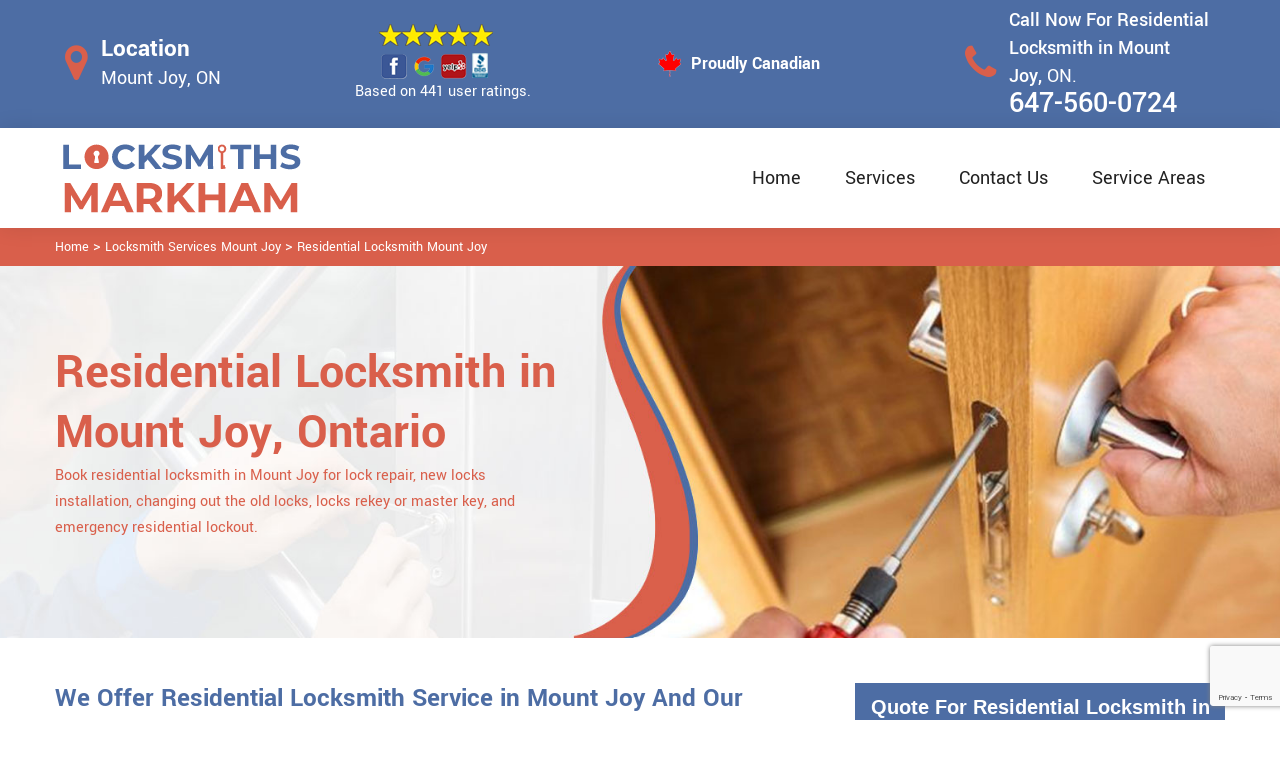

--- FILE ---
content_type: text/html
request_url: http://locksmiths-markham.ca/mount-joy/residential-locksmith-mount-joy-on/
body_size: 46968
content:
<!DOCTYPE html>

<html lang="en-us">

<!-- Begin Head -->

<head>
    <meta charset="utf-8">
    <meta name="viewport" content="width=device-width, initial-scale=1, shrink-to-fit=no">
    <link rel="stylesheet" href="/assets/css/bootstrap.min.css">
    <link rel="stylesheet" href="/assets/css/animate.css">
    <link rel="stylesheet" href="/assets/css/swiper.min.css">
    <link rel="stylesheet" href="/assets/css/magnific-popup.css">
    <link rel="stylesheet" href="/assets/css/font.css">
    <link rel="stylesheet" href="/assets/css/font-awesome.min.css">
    <link rel="stylesheet" href="/assets/css/nice-select.css">
    <link rel="stylesheet" href="/assets/css/comman.css">
    <link rel="stylesheet" href="/assets/css/style1.css">
    <link rel="shortcut icon" type="image/ico" href="/assets/images/index10/proudly-canadian.png" />
    <title>Residential Locksmith Mount Joy&#129351; - Residential Lock Repair & Installation Mount Joy</title>
    <meta name="description" content="Residential Locksmith in Mount Joy at &#128383; Locksmiths Mount Joy. We offer residential door lock repair, lock installation, locks re-keying & residential lockout service in Mount Joy. Give us a call at &#128383; 647-560-0724." />
    <meta name="keywords" content="residential locksmith Mount Joy, residential lock repair Mount Joy" />
    <meta name="robots" content="index, follow">
    <meta http-equiv="Content-Type" content="text/html; charset=utf-8">
    <meta name="language" content="English">
    <meta name="revisit-after" content="7 days">
    <meta property="og:title" content="Residential Locksmith Mount Joy&#129351; - Residential Lock Repair & Installation Mount Joy" />
    <meta property="og:description" content="Residential Locksmith in Mount Joy at &#128383; Locksmiths Mount Joy. We offer residential door lock repair, lock installation, locks re-keying & residential lockout service in Mount Joy. Give us a call at &#128383; 647-560-0724." />
    <meta property="og:image" content="/userfiles/images/residential-locksmith.jpg" />
    <link rel="canonical" href="https://www.locksmiths-markham.ca/mount-joy/residential-locksmith-mount-joy-on/" />
    

</head>

<body>
    <!--  Clickcease.com tracking-->
<script type='text/javascript'>var script = document.createElement('script');
script.async = true; script.type = 'text/javascript';
var target = 'https://www.clickcease.com/monitor/stat.js';
script.src = target;var elem = document.head;elem.appendChild(script);
</script>
<noscript>
<a href='https://www.clickcease.com' rel='nofollow'><img src='https://monitor.clickcease.com/stats/stats.aspx' alt='ClickCease'/></a>
</noscript>
<!--  Clickcease.com tracking-->
    <a href="tel:647-560-0724" class="mobile-icon d-lg-none" target="_blank">
		<i class="fa fa-phone" aria-hidden="true"></i>
	</a>
    <!---top bar-->

    <div class="topbar">
<div class="container">
<div class="row align-items-center">
<div class="col-lg-3 d-lg-block d-none">
<div class="header-text">
<div class="header-icon"><i class="fa fa-map-marker" aria-hidden="true"></i></div>

<div class="header-info"><span class="phone-1">Location</span><br />
<span class="gmail">Mount Joy, ON</span></div>
</div>
</div>

<div class="col-lg-3 col-6">
<div class="header-icons">
<div class="top-header-text">
<div class="icons-header"><img alt="best locksmith services Mount Joy" class="ml-4" src="/assets/images/index10/top-rating-icon.png" /><br />
<span class="gmail-1">Based on 441 user ratings.</span></div>
</div>
</div>
</div>
<!--For mobile -->

<div class="col-6 d-lg-none  header-info"><span class="#"><a class="phone-text" href="tel:647-560-0724">647-560-0724</a> </span></div>

<div class="col-lg-3">
<div class="proudly-part"><span class="call-head"><img alt="lock repair experts Mount Joy" src="/assets/images/index10/proudly-canadian.png" />&nbsp;Proudly Canadian</span></div>
</div>

<div class="col-lg-3 d-lg-block d-none">
<div class="header-text">
<div class="header-icon"><i class="fa fa-phone" aria-hidden="true"></i></div>

<div class="header-info"><span class="phone">Call Now For Residential Locksmith in Mount Joy,&nbsp;</span><span class="gmail">ON.</span><br />
<span class="#"><a class="phone-text" href="tel:647-560-0724">647-560-0724</a> </span></div>
</div>
</div>
</div>
</div>
</div>




    <!-- Preloader Box -->
    <!--<div class="preloader_wrapper preloader_active preloader_open">-->
    <!--    <div class="preloader_holder">-->
    <!--        <div class="preloader d-flex justify-content-center align-items-center h-100">-->
    <!--            <span></span>-->
    <!--            <span></span>-->
    <!--            <span></span>-->
    <!--        </div>-->
    <!--    </div>-->
    <!--</div>-->

   <!-- Header Start -->
    <header class="loc_header_wrapper d-lg-block d-none">
        <div class="container">
            <div class="row align-items-center">
                <div class="col-lg-3 col-md-4 col-sm-4 col-12">
                    <div class="loc_logo">
                        <a href="/"><img src="/userfiles/images/markham/locksmith-markham.png" alt="Locksmiths Mount Joy" /></a>
                    </div>
                </div>
                <div class="col-lg-9 col-md-8 col-sm-8 col-12">
                    <div class="loc_main_menu main_menu_parent">

                        <div class="loc_nav_items main_menu_wrapper text-right">
                            <ul>
                                <li class="has_submenu">
                                    <a href="/mount-joy/locksmith-services-mount-joy-on/" style="font-size:20px">Home</a>

                                </li>
                                <li class="has_submenu megamenu-li ">
                                    <a href="#" style="font-size:20px">Services</a>
                                    <ul class="sub_menu sm-menu">
                                        <li>
                                            <div class="row">
                                                <div class="col-lg-3">
                                                    <ul>
                                                        <li><a href="/mount-joy/car-locksmith-mount-joy-on/"> Car Locksmith </a></li>
                                                        <li><a href="/mount-joy/bluetooth-locks-mount-joy-on/">Bluetooth Locks</a></li>
                                                        <li><a href="/mount-joy/24-hour-locksmith-mount-joy-on/"> 24/7 Locksmith </a></li>
                                                        <li><a href="/mount-joy/mobile-locksmith-mount-joy-on/">Mobile Locksmith </a></li>
                                                        <li><a href="/mount-joy/door-locks-rekey-mount-joy-on/">Door Locks Rekey </a></li>
                                                        <li><a href="/mount-joy/change-door-lock-mount-joy-on/"> Change Door Lock</a></li>
                                                        <li><a href="/mount-joy/smart-lock-repair-mount-joy-on/">Smart Lock Repair</a></li>
                                                        <li><a href="/mount-joy/emergency-lockout-mount-joy-on/">Emergency Lockout</a></li>
                                                        <li><a href="/mount-joy/emergency-locksmith-mount-joy-on/">Emergency Locksmith </a></li>

                                                    </ul>
                                                </div>
                                                <div class="col-lg-3">
                                                    <ul>
                                                        <li><a href="/mount-joy/key-fob-mount-joy-on/">Key Fob </a></li>
                                                        <li><a href="/mount-joy/wifi-locks-mount-joy-on/">Wifi Locks</a></li>
                                                        <li><a href="/mount-joy/lock-and-key-mount-joy-on/">Lock And Key </a></li>
                                                        <li><a href="/mount-joy/lock-installation-mount-joy-on/">Lock Installation</a></li>
                                                        <li><a href="/mount-joy/door-lock-repair-mount-joy-on/">Door Lock Repair</a></li>
                                                        <li><a href="/mount-joy/door-knobs-repair-mount-joy-on/">Door Knobs Repair</a></li>
                                                        <li><a href="/mount-joy/residential-locksmith-mount-joy-on/">Residential Locksmith </a></li>
                                                        <li><a href="/mount-joy/commercial-locksmith-mount-joy-on/">Commercial Locksmith  </a></li>
                                                        <li><a href="/mount-joy/safe-unlocking-service-mount-joy-on/">Safe Unlocking Service </a></li>
                                                     </ul>
                                                </div>
                                                <div class="col-lg-3">
                                                    <ul>
                                                        <li><a href="/mount-joy/eviction-locksmith-mount-joy-on/">Eviction Locksmith </a></li>
                                                        <li><a href="/mount-joy/master-key-system-mount-joy-on/">Master Key System</a></li>
                                                        <li><a href="/mount-joy/automatic-door-lock-mount-joy-on/ ">Automatic Door Lock</a></li>
                                                        <li><a href="/mount-joy/deadbolt-lock-repair-mount-joy-on/">Deadbolt Lock Repair</a></li>
                                                        <li><a href="/mount-joy/door-lock-replacement-mount-joy-on/">Door Lock Replacement </a></li>
                                                        <li><a href="/mount-joy/door-handle-lock-repair-mount-joy-on/">Door Handle Lock Repair</a></li>
                                                        <li><a href="/mount-joy/high-security-door-locks-mount-joy-on/">High Security Door Locks</a></li>

                                                    </ul>
                                                </div>
                                                <div class="col-lg-3">
                                                    <ul>
                                                     <li><a href="/mount-joy/electric-door-lock-repair-mount-joy-on/">Electric Door Lock Repair</a></li>
                                                    <li><a href="/mount-joy/mortise-lock-replacement-mount-joy-on/">Mortise Lock Replacement</a></li>
                                                     <li><a href="/mount-joy/mailbox-lock-replacement-mount-joy-on/">Mailbox Lock Replacement</a></li>                                  
                                                    </ul>

                                                </div>
                                            </div>
                                        </li>

                                    </ul>
                                    
                                </li>
                                 <li><a href="/contact-us/" style="font-size:20px;">Contact Us</a></li>
                                 <li><a href="/service-areas/" style="font-size:20px;">Service Areas</a></li>
                               
                            </ul>
                        </div>

                    </div>
                </div>
            </div>
        </div>
    </header>
  
    <nav class="navbar navbar-expand-lg navbar-light bg-light d-lg-none">
       
        <div class="loc_logo">
            <a href="/"><img src="/userfiles/images/markham/locksmith-markham.png" alt="Locksmiths Mount Joy" /></a>
        </div>
       
        <button class="navbar-toggler" type="button" data-toggle="collapse" data-target="#navbarNavDropdown"
            aria-controls="navbarNavDropdown" aria-expanded="false" aria-label="Toggle navigation">
            <span class="navbar-toggler-icon"></span>
        </button>
       
        <div class="collapse navbar-collapse" id="navbarNavDropdown">
            <ul class="navbar-nav">
                  <li class="nav-item active">
                    <a class="nav-link" href="/mount-joy/locksmith-services-mount-joy-on/">Home</a>
                  </li>
                  
     
                  <li class="nav-item dropdown">
                    <a class="nav-link dropdown-toggle" href="#" id="navbarDropdownMenuLink" role="button" data-toggle="dropdown" aria-haspopup="true" aria-expanded="false">
                      Services
                    </a>
                    <ul class="dropdown-menu" aria-labelledby="navbarDropdownMenuLink">
                        <li><a href="/mount-joy/car-locksmith-mount-joy-on/"> Car Locksmith </a></li>
                                                        <li><a href="/mount-joy/bluetooth-locks-mount-joy-on/">Bluetooth Locks</a></li>
                                                        <li><a href="/mount-joy/24-hour-locksmith-mount-joy-on/"> 24/7 Locksmith </a></li>
                                                        <li><a href="/mount-joy/mobile-locksmith-mount-joy-on/">Mobile Locksmith </a></li>
                                                        <li><a href="/mount-joy/door-locks-rekey-mount-joy-on/">Door Locks Rekey </a></li>
                                                        <li><a href="/mount-joy/change-door-lock-mount-joy-on/"> Change Door Lock</a></li>
                                                        <li><a href="/mount-joy/smart-lock-repair-mount-joy-on/">Smart Lock Repair</a></li>
                                                        <li><a href="/mount-joy/emergency-lockout-mount-joy-on/">Emergency Lockout</a></li>
                                                        <li><a href="/mount-joy/emergency-locksmith-mount-joy-on/">Emergency Locksmith </a></li>
                                                         <li><a href="/mount-joy/key-fob-mount-joy-on/">Key Fob </a></li>
                                                        <li><a href="/mount-joy/wifi-locks-mount-joy-on/">Wifi Locks</a></li>
                                                        <li><a href="/mount-joy/lock-and-key-mount-joy-on/">Lock And Key </a></li>
                                                        <li><a href="/mount-joy/lock-installation-mount-joy-on/">Lock Installation</a></li>
                                                        <li><a href="/mount-joy/door-lock-repair-mount-joy-on/">Door Lock Repair</a></li>
                                                        <li><a href="/mount-joy/door-knobs-repair-mount-joy-on/">Door Knobs Repair</a></li>
                                                        <li><a href="/mount-joy/residential-locksmith-mount-joy-on/">Residential Locksmith </a></li>
                                                        <li><a href="/mount-joy/commercial-locksmith-mount-joy-on/">Commercial Locksmith  </a></li>
                                                        <li><a href="/mount-joy/safe-unlocking-service-mount-joy-on/">Safe Unlocking Service </a></li>
                                                         <li><a href="/mount-joy/eviction-locksmith-mount-joy-on/">Eviction Locksmith </a></li>
                                                        <li><a href="/mount-joy/master-key-system-mount-joy-on/">Master Key System</a></li>
                                                        <li><a href="/mount-joy/automatic-door-lock-mount-joy-on/ ">Automatic Door Lock</a></li>
                                                        <li><a href="/mount-joy/deadbolt-lock-repair-mount-joy-on/">Deadbolt Lock Repair</a></li>
                                                        <li><a href="/mount-joy/door-lock-replacement-mount-joy-on/">Door Lock Replacement </a></li>
                                                        <li><a href="/mount-joy/door-handle-lock-repair-mount-joy-on/">Door Handle Lock Repair</a></li>
                                                        <li><a href="/mount-joy/high-security-door-locks-mount-joy-on/">High Security Door Locks</a></li>
                                                         <li><a href="/mount-joy/electric-door-lock-repair-mount-joy-on/">Electric Door Lock Repair</a></li>
                                                    <li><a href="/mount-joy/mortise-lock-replacement-mount-joy-on/">Mortise Lock Replacement</a></li>
                                                     <li><a href="/mount-joy/mailbox-lock-replacement-mount-joy-on/">Mailbox Lock Replacement</a></li>
                    </ul>
          </li>
            <li class="nav-item">
                    <a class="nav-link" href="/contact-us/">Contact Us</a>
                  </li>
          <li class="nav-item">
                    <a class="nav-link" href="/service-areas/">Service Areas</a>
                  </li>
                
          </ul>
          </div>
        </nav>

    

    <div class="brd">
<div class="container">
<div class="row">
<div class="col-sm-12"><a href="/">Home</a> &gt; <a href="/mount-joy/locksmith-services-mount-joy-on/">Locksmith Services Mount Joy</a> &gt; <a href="/mount-joy/residential-locksmith-mount-joy-on/">Residential Locksmith Mount Joy</a></div>
</div>
</div>
</div> <!-- Banner Start -->
<div class="loc_main_wrapper">
<section class="loc_banner_wrapper" style="background: url(/userfiles/images/banner/residential-locksmith.jpg); background-repeat: no-repeat;">
<div class="container">
<div class="row align-items-flex-end">
<div class="col-lg-6 col-md-6 col-sm-6 col-12 d-flex padder_right align-items-center">
<div class="loc_banner_text">
<div class="loc_border relative">
<h4 class="relative">Your Security Is Our Priority</h4>
</div>

<h1>Residential Locksmith in Mount Joy, Ontario</h1>

<p>Book residential locksmith in Mount Joy for lock repair, new locks installation, changing out the old locks, locks rekey or master key, and emergency residential lockout.</p>
</div>
</div>

<div class="col-lg-6 col-md-6 col-sm-6 col-12">&nbsp;</div>
</div>
</div>
</section>
</div>

<section class="content">
<div class="container">
<div class="row">
<div class="col-sm-8">
<div class="text-contant">
<h2><strong>We Offer Residential Locksmith Service in Mount Joy And Our Residential Lock Experts Always There For Your Residential Mailbox Lock Change, Residential Lock Repair, &amp; Residential Lockout Service.</strong></h2>

<p>Keep your home safe with our residential locksmith services at Locksmiths Mount Joy. One should not need to wait for an incident to happen. You are living in urban areas or remote areas; we will provide you <strong>Residential Locksmith Services</strong> in the entire area of Mount Joy. Whenever you hire some locksmith services in Mount Joy you should inquire about their certification and professionalism. At<strong> Locksmiths Mount Joy </strong>our residential locksmiths are fully trained and professional. We have certification from the country's authority. Whenever you want any residential locksmith services in Mount Joy, we will deliver all the quality stuff with genuine locks and levers.</p>

<p style="text-align:center;"><img src="https://www.locksmiths-markham.ca/imggen/residential-locksmith-mount-joy-ontario.webp" alt="Residential Locksmith Mount Joy - Ontario" /></p>

<h3><strong>Mount Joy Residential Lockout Service</strong></h3>

<p>When you are locked out of your home there is no reason to break a window or get stuck in a dog door. The best option is to contact a <a href="/mount-joy/24-hour-locksmith-mount-joy-on/"><strong>24/7</strong>&nbsp;<strong>Experienced Locksmith</strong></a>&nbsp;and solve the problem with ease and efficiency. There is no reason to weaken the security of your home unnecessarily. With over a decade in the locksmith industry, Locksmiths Mount Joy is highly experienced and knowledgeable. We stay on top of our continuing education and training so you can be sure your locksmith is professional and able to <strong>Resolve Your Home Lockout</strong> quickly and safely. In Mount Joy when you are facing a lockout, we won't let it ruin your day. Our experienced and skilled technicians at Locksmiths Mount Joy are always ready to help you out in your residential lockout services in Mount Joy.</p>

<h3><strong>24 Hour Residential Locksmith in&nbsp;Mount Joy</strong></h3>

<p>Residential locksmith services at Locksmiths Mount Joy are available for you around the clock 24/7. You can call us anytime throughout Mount Joy. We know you will have an emergency situation at the night and you want quick services to <strong>Open The Lock Of Your Front Door</strong> or the lock of the room. If you have an emergency in Mount Joy then we will guide you about your lock issues. You can also make us call for residential services to book an appointment in Mount Joy. We are also available on weekends because we believe that our customers are our strength we try our best to serve them any time. Moreover, it becomes our top priority to serve you for your&nbsp;residential and<strong> <a href="/mount-joy/commercial-locksmith-mount-joy-on/">Commercial Locksmith</a></strong> needs even during the night in case of emergency.</p>

<h2><strong>Our Residential Locksmith Services in Mount Joy</strong></h2>

<p>At Locksmiths Mount Joy we are dedicated to Mount Joy professionalism and excellence in our residential locksmith. We serve across Mount Joy and keep a large inventory of security products. At Locksmiths Mount Joy we have made your security our business, so if it is your household or home office, commercial, or business in Mount Joy, we strive to meet all of your security needs. At Locksmiths Mount Joy we offer the following residential locksmith services in Mount Joy:</p>

<ul style="margin-left:40px">
	<li><strong>Residential Mailbox Locksmith Mount Joy</strong></li>
	<li><strong>Apartment Lock Change Mount Joy</strong></li>
	<li><strong>Mount Joy Home Lock Change</strong></li>
</ul>

<h3><strong>Mount Joy Residential Mailbox Locksmith</strong></h3>

<p>In Mount Joy you need residential mailbox locksmith services, the professionals of Locksmiths Mount Joy are ready to meet your needs. We provide you quality based and <strong>Customer Reliable Service</strong> throughout Mount Joy. We want to see our customers happy and satisfied with our locksmith services. Keep your loved ones secure and happy by availing of our best services of residential mailbox locksmith in Mount Joy.</p>

<h3><strong>Apartment Lock Change in Mount Joy</strong></h3>

<p>If the lock of your apartment is damaged, broken, or worn due to different technical problems, then you need not worry about it because our technicians at <strong>Locksmiths Mount Joy</strong> will provide you the solutions and serve you with our expert and professional services of apartment lock change services. So don't try to take risks about the security of your home and call us at Locksmiths Mount Joy to replace your apartment locks.</p>

<h3><strong>Mount Joy Home Lock Change</strong></h3>

<p>Almost everybody faced this problem of missing keys to doors. In order to handle this problem, you should call us for a home lock change service because we are 24 hours available for you throughout Mount Joy. In the case of any threat of theft and robbery, the lock change is a better option. <strong>Locksmiths Mount Joy</strong> is always ready to serve you in the hour of need to change your residential lock change service in Mount Joy. <img alt="Home Lock Change in Mount Joy" src="/userfiles/images/home-lock-change.jpg" style="margin: 10px;" /></p>
</div>
</div>

<div class="col-sm-4"><div class="sidebar-block mb-5">
<div class="sidebar-heading">
<h3>Quote For Residential Locksmith in Mount Joy, ON</h3>
</div>

<div class="sidebar-content">
<div class="expMessage">&nbsp;</div>

<form action="#" id="contactUs" method="post">
<div class="form-group"><input class="form-control required" id="name" name="formInput[name]" placeholder="Name *" type="text" /></div>

<div class="form-group"><input aria-invalid="false" class="form-control required" id="mobile" name="formInput[phone]" placeholder="Phone *" type="text" /></div>

<div class="form-group"><input class="form-control required" id="email" name="formInput[email]" placeholder="Email *" type="email" /></div>

<div class="form-group"><textarea class="form-control" cols="30" id="" name="formInput[message]" placeholder="Messsage" rows="3"></textarea></div>

<div class="g-recaptcha" data-callback="setResponse" data-sitekey="6LegZ3IaAAAAABD0Sbw31zAehQG3CTgvYOl3Inc7" data-size="invisible">&nbsp;</div>
<input id="captcha-response" name="captcha-response" type="hidden" />
<div class="text-center"><button class="btn btn-primary" type="submit">Submit Now</button></div>
<input name="action" type="hidden" value="submitform" />&nbsp;</form>
</div>
</div>

<div class="sidebar-block mb-5">
<div class="sidebar-heading">
<h3>Mount Joy Map</h3>
</div>

<div class="sidebar-content" style="width: 100%;"><iframe frameborder="0" height="300" marginheight="0" marginwidth="0" scrolling="no" src="https://maps.google.com/maps?width=100%&amp;height=600&amp;hl=en&amp;q=Mount Joy%20Ontario&amp;ie=UTF8&amp;t=&amp;z=14&amp;iwloc=B&amp;output=embed" width="100%">km radius map</iframe></div>
</div>

<div class="sidebar-block mb-5">
<div class="sidebar-heading">
<h3>Mount Joy Information</h3>
</div>

<div class="sidebar-content">
<p></p>
</div>
</div>
</div>
</div>
</div>

<div><section class="loc_testimonial_wrapper full_width">
<div class="container relative">
<div class="row">
<div class="loc_heading_wrapper full_width">
<div class="col-xl-6 col-lg-8 col-md-10 col-sm-12 col-12 offset-xl-3 offset-lg-2 offset-md-1 text-center">
<h2>Praise From Our Happy Clients About Our Residential Locksmith in Mount Joy,&nbsp;ON</h2>
</div>
</div>

<div class="loc_testimonial_slider relative full_width d-flex align-items-center">
<div class="loc_testimonial_client">
<div class="loc_testimonial_bullets">&nbsp;</div>
</div>

<div class="swiper-container">
<div class="swiper-wrapper">
<div class="swiper-slide">
<div class="loc_partner_section">
<div class="col-xl-4 col-lg-5 col-md-12 col-sm-12 col-12">
<div class="loc_client_img text-center"><img alt="Locksmith" src="/userfiles/images/01.png" style="width: 211px; height: 211px;" /></div>
</div>

<div class="col-xl-8 col-lg-7 col-md-12 col-sm-12 col-12">
<div class="loc_client_quote">
<p>Locksmiths Markham answered my telephone call instantly and was beyond educated. He was very easy to connect with and also defeat the approximated time he offered me to get below. less than 20 mins! Incredible service. So handy and also good. 10/10 recommend. I'm beyond eased and really feel secure again in my house (after my secrets were taken). Thank you, Locksmiths Markham.</p>

<h4>David Parker</h4>
</div>
</div>
</div>
</div>

<div class="swiper-slide">
<div class="loc_partner_section">
<div class="col-xl-4 col-lg-5 col-md-12 col-sm-12 col-12">
<div class="loc_client_img text-center"><img alt="Locksmith" src="/userfiles/images/02.png" style="width: 211px; height: 211px;" /></div>
</div>

<div class="col-xl-8 col-lg-7 col-md-12 col-sm-12 col-12">
<div class="loc_client_quote" style="height:275px;">
<p>I required a lock for an organization repaired and re keyed, the individuals from Locksmiths Markham were there within the hour had the entire circumstance sorted and also cleaned. Exceptionally professional as well as economical! The gentleman I handled made this entire deal seamless.</p>

<h4>John Parker</h4>
</div>
</div>
</div>
</div>

<div class="swiper-slide">
<div class="loc_partner_section">
<div class="col-xl-4 col-lg-5 col-md-12 col-sm-12 col-12">
<div class="loc_client_img text-center"><img alt="Locksmith" src="/userfiles/images/04.png" style="width: 211px; height: 211px;" /></div>
</div>

<div class="col-xl-8 col-lg-7 col-md-12 col-sm-12 col-12">
<div class="loc_client_quote">
<p>Locksmiths Markham great solution at a practical rate. I lately purchased a brand-new home and also among evictions didn't have a trick. They came out and also repaired in 20 mins. A month later I had an exterior door that had not been securing effectively. They offered me a quote over e-mail and came the next day. Extremely practical price and while he was below, he assisted fix a couple of small issues on a few other doors (no added charge!).</p>

<h4>Janny Parker</h4>
</div>
</div>
</div>
</div>

<div class="swiper-slide">
<div class="loc_partner_section">
<div class="col-xl-4 col-lg-5 col-md-12 col-sm-12 col-12">
<div class="loc_client_img text-center"><img alt="Locksmith" src="/userfiles/images/05.png" style="width: 211px; height: 211px;" /></div>
</div>

<div class="col-xl-8 col-lg-7 col-md-12 col-sm-12 col-12">
<div class="loc_client_quote">
<p>I had actually keyless locks set up at my residence in Markham It was extremely simple to deal with Locksmiths Markham to select the ideal secure the right shades. The job was done rapidly and also well. Locksmiths Markham also followed up the next day to ensure that I enjoyed with the item as well as the job. Fantastic top quality and client service!</p>

<h4>Macdonal Parker</h4>
</div>
</div>
</div>
</div>
<!-- Slider Arrows -->

<div class="loc_testimonial_button">
<div class="swiper-button-next"><svg class="Capa_1" version="1.1" viewbox="0 0 512 512" x="0px" xml:space="preserve" xmlns="http://www.w3.org/2000/svg" xmlns:xlink="http://www.w3.org/1999/xlink" y="0px"> <g> <g> <path d="M508.875,248.458l-160-160c-3.063-3.042-7.615-3.969-11.625-2.313c-3.99,1.646-6.583,5.542-6.583,9.854v21.333
														c0,2.833,1.125,5.542,3.125,7.542l109.792,109.792H10.667C4.771,234.667,0,239.437,0,245.333v21.333
														c0,5.896,4.771,10.667,10.667,10.667h432.917L333.792,387.125c-2,2-3.125,4.708-3.125,7.542V416c0,4.313,2.594,8.208,6.583,9.854
														c1.323,0.552,2.708,0.813,4.083,0.813c2.771,0,5.5-1.083,7.542-3.125l160-160C513.042,259.375,513.042,252.625,508.875,248.458z"></path> </g> </g> </svg></div>

<div class="swiper-button-prev"><svg class="Capa_1" version="1.1" viewbox="0 0 512 512" x="0px" xml:space="preserve" xmlns="http://www.w3.org/2000/svg" xmlns:xlink="http://www.w3.org/1999/xlink" y="0px"> <g> <g> <path d="M501.333,234.667H68.417l109.792-109.792c2-2,3.125-4.708,3.125-7.542V96c0-4.313-2.594-8.208-6.583-9.854
														c-1.323-0.552-2.708-0.813-4.083-0.813c-2.771,0-5.5,1.083-7.542,3.125l-160,160c-4.167,4.167-4.167,10.917,0,15.083l160,160
														c3.063,3.042,7.615,3.969,11.625,2.313c3.99-1.646,6.583-5.542,6.583-9.854v-21.333c0-2.833-1.125-5.542-3.125-7.542
														L68.417,277.333h432.917c5.896,0,10.667-4.771,10.667-10.667v-21.333C512,239.438,507.229,234.667,501.333,234.667z"></path> </g> </g> </svg></div>
</div>
</div>
</div>
</div>
</div>
</div>
</section>
</div>
</section>

<section class="padding-50px-tb bg-white ul-manage clients-section2 xs-padding-top-60px border-none" id="clients-section2">
<div class="container">
<div class="row">
<h2><strong>We serve the following locations around Markham</strong></h2>

<div class="col-sm-12"><h3>Ontario</h3><ul class="ul3"><li><a href="/wismer-commons/residential-locksmith-wismer-commons-on/">Wismer Commons</a></li><li><a href="/vinegar-hill/residential-locksmith-vinegar-hill-on/">Vinegar Hill</a></li><li><a href="/victoria-square/residential-locksmith-victoria-square-on/">Victoria Square</a></li><li><a href="/unionville/residential-locksmith-unionville-on/">Unionville</a></li><li><a href="/underwood/residential-locksmith-underwood-on/">Underwood</a></li><li><a href="/thornhill/residential-locksmith-thornhill-on/">Thornhill</a></li><li><a href="/south-unionville/residential-locksmith-south-unionville-on/">South Unionville</a></li><li><a href="/raymerville-markville-east/residential-locksmith-raymerville-markville-east-on/">Raymerville-Markville East</a></li><li><a href="/quantztown/residential-locksmith-quantztown-on/">Quantztown</a></li><li><a href="/mount-joy/residential-locksmith-mount-joy-on/">Mount Joy</a></li><li><a href="/mongolia/residential-locksmith-mongolia-on/">Mongolia</a></li><li><a href="/milnesville/residential-locksmith-milnesville-on/">Milnesville</a></li><li><a href="/milliken/residential-locksmith-milliken-on/">Milliken</a></li><li><a href="/markham-village/residential-locksmith-markham-village-on/">Markham Village</a></li><li><a href="/locust-hill/residential-locksmith-locust-hill-on/">Locust Hill</a></li><li><a href="/langstaff/residential-locksmith-langstaff-on/">Langstaff</a></li><li><a href="/hagerman-s-corners/residential-locksmith-hagerman-s-corners-on/">Hagerman's Corners</a></li><li><a href="/greensborough/residential-locksmith-greensborough-on/">Greensborough</a></li><li><a href="/german-mills/residential-locksmith-german-mills-on/">German Mills</a></li><li><a href="/downtown-markham/residential-locksmith-downtown-markham-on/">Downtown Markham</a></li><li><a href="/dollar/residential-locksmith-dollar-on/">Dollar</a></li><li><a href="/dickson-hill/residential-locksmith-dickson-hill-on/">Dickson Hill</a></li><li><a href="/cornell/residential-locksmith-cornell-on/">Cornell</a></li><li><a href="/cedar-grove/residential-locksmith-cedar-grove-on/">Cedar Grove</a></li><li><a href="/cathedraltown/residential-locksmith-cathedraltown-on/">Cathedraltown</a></li><li><a href="/cashel/residential-locksmith-cashel-on/">Cashel</a></li><li><a href="/cachet/residential-locksmith-cachet-on/">Cachet</a></li><li><a href="/buttonville/residential-locksmith-buttonville-on/">Buttonville</a></li><li><a href="/brown-s-corners/residential-locksmith-brown-s-corners-on/">Brown's Corners</a></li><li><a href="/box-grove/residential-locksmith-box-grove-on/">Box Grove</a></li><li><a href="/berczy-village/residential-locksmith-berczy-village-on/">Berczy Village</a></li><li><a href="/armadale/residential-locksmith-armadale-on/">Armadale</a></li><li><a href="/angus-glen/residential-locksmith-angus-glen-on/">Angus Glen</a></li></ul></div>
</div>
</div>
</section>

    

<script type="application/ld+json">
    {
      "@context": "https://schema.org",
      "@type": "NewsArticle",
      "headline": "Article headline",
      "image": ["/userfiles/images/residential-locksmith.jpg"],
      "datePublished": "2015-02-05T08:00:00+08:00",
      "dateModified": "2015-02-05T09:20:00+08:00",
      "author": [
        {
          "@type": "Person",
          "name": "Jane Doe",
          "url": "https://www.locksmiths-markham.ca/"
        }
      ]
    }
  </script>
  
  <script type="application/ld+json">
    {
      "@context": "https://schema.org",
      "@type": "BreadcrumbList",
      "itemListElement": [
        {
          "@type": "ListItem",
          "position": 1,
          "item": {
            "@id": "/mount-joy/residential-locksmith-mount-joy-on/",
            "name": "Locksmiths Mount Joy"
          }
        }
      ]
    }
  </script>
  
  <script type="application/ld+json">
    {
      "@context": "https://schema.org",
      "@type": "Organization",
      "name": "Locksmiths Mount Joy",
      "legalName": "Locksmiths Mount Joy",
      "alternateName": "Locksmiths Mount Joy",
      "url": "https://www.locksmiths-markham.ca/",
      "logo": "/userfiles/images/markham/locksmith-markham.png",
      "foundingDate": "2001",
      "founders": [
        {
          "@type": "Person",
          "name": "Top"
        }
      ],
      "address": {
        "@type": "PostalAddress",
        "streetAddress": "Ontario",
        "addressLocality": "Ontario",
        "addressRegion": "Ontario",
        "addressCountry": "Ontario"
      },
      "contactPoint": {
        "@type": "ContactPoint",
        "contactType": "customer support",
        "telephone": "647-560-0724"
      },
      "sameAs": [
        "https://www.facebook.com/",
        "https://www.youtube.com/"
      ]
    }
  </script>
  
  <script type="application/ld+json">
    {
      "@context": "http://schema.org/",
      "@type": "Product",
      "name": "Residential Locksmith Mount Joy",
      "image": "/userfiles/images/residential-locksmith.jpg",
      "description": "Residential Locksmith in Mount Joy at &#128383; Locksmiths Mount Joy. We offer residential door lock repair, lock installation, locks re-keying & residential lockout service in Mount Joy. Give us a call at &#128383; 647-560-0724.",
      "brand": {
        "@type": "Brand",
        "name": "Locksmiths Mount Joy"
      },
      "sku": "0",
      "gtin8": "0",
      "gtin13": "0",
      "gtin14": "0",
      "mpn": "0",
      "offers": {
        "@type": "AggregateOffer",
        "priceCurrency": "CAD",
        "lowPrice": "1",
        "highPrice": "10",
        "offerCount": "7"
      },
      "aggregateRating": {
        "@type": "AggregateRating",
        "ratingValue": "4.9",
        "bestRating": "5",
        "worstRating": "",
        "ratingCount": "441"
      },
  
      "review": {
        "@context": "http://schema.org/",
        "name": "Best Rating",
        "@type": "Review",
        "reviewBody": "Locksmiths Mount Joy answered my telephone call instantly and was beyond educated. He was very easy to connect with and also defeat the approximated time he offered me to get below. less than 20 mins! Incredible service. So handy and also good. 10/10 recommend. I'm beyond eased and really feel secure again in my house (after my secrets were taken). Thank you, Locksmiths Mount Joy.",
        "author": {
          "@type": "Person",
          "name": "John Parker"
        }
      }
    }
  </script>
  
  <script type="application/ld+json">
    {
      "@context": "http://schema.org/",
      "@type": "Review",
      "author": {
        "@type": "Person",
        "name": "John Parker"
      },
      "reviewBody": "Locksmiths Mount Joy answered my telephone call instantly and was beyond educated. He was very easy to connect with and also defeat the approximated time he offered me to get below. less than 20 mins! Incredible service. So handy and also good. 10/10 recommend. I'm beyond eased and really feel secure again in my house (after my secrets were taken). Thank you, Locksmiths Mount Joy.",
      "itemReviewed": {
        "@type": "LocalBusiness",
        "name": "Locksmiths Mount Joy",
        "priceRange": "$$",
        "telephone": "647-560-0724",
        "address": {
          "@type": "PostalAddress",
          "streetAddress": "Ontario",
          "addressLocality": "Ontario",
          "addressRegion": "Ontario",
          "addressCountry": "Ontario"
        },
  
        "image": "/userfiles/images/markham/locksmith-markham.png"
      },
      "reviewRating": {
        "@type": "Rating",
        "ratingValue": 5,
        "worstRating": 1,
        "bestRating": 5,
        "reviewAspect": "Ambiance"
      }
    }
  </script>
  
  <script type="application/ld+json">
    {
      "@context": "http://schema.org",
      "@type": "WebSite",
      "url": "https://www.locksmiths-markham.ca/",
      "potentialAction": {
        "@type": "SearchAction",
        "target": "https://www.locksmiths-markham.ca/search/{search_key}",
        "query-input": "required name=search_key"
      }
    }
  </script>

    <footer>
        <div class="loc_footer_wrapper">
            <div class="container">
                <div class="row">
                    <div class="col-lg-4 col-md-4 col-sm-6 col-12 mb_30">
                        <div class="loc_widgets">
                            <img src="/userfiles/images/markham/locksmith-markham-white.png" alt="best locksmith services Mount Joy" />
                            <p>It is our pride to be considered as most dependable and prompt locksmith services in Markham area. With more than 20 year of locksmith experience, our family-owned-and-operated business has always enjoyed helping people and businesses in Markham and surrounding.</p>


                        </div>
                    </div>
                    <div class="col-lg-5 col-md-4 col-sm-6 col-12">
                        <div class="row">
                            <div class="col-lg-6 col-md-6 col-sm-6 col-12">
                                <div class="loc_widgets loc_footer_menu">
                                    <h4 class="loc_sub_heading relative">Quick Links</h4>
                                    <ul>
                                        <li><a href="/mount-joy/high-security-door-locks-mount-joy-on/">High Security Door Locks</a></li>
                                        <li><a href="/mount-joy/master-key-system-mount-joy-on/">Master Key System</a></li>
                                        <li><a href="/mount-joy/electric-door-lock-repair-mount-joy-on/">Electric Door Lock Repair</a></li>
                                        <li><a href="/mount-joy/smart-lock-repair-mount-joy-on/">Smart Lock Repair</a></li>
                                        <li><a href="/mount-joy/door-knobs-repair-mount-joy-on/">Door Knobs Repair</a></li>
                                    </ul>
                                </div>
                            </div>
                            <div class="col-lg-6 col-md-6 col-sm-6 col-12">
                                <div class="loc_widgets loc_footer_menu">
                                    <h4 class="loc_sub_heading relative"></h4>
                                    <ul style="padding-top:20px;">
                                        <li><a href="/privacy-policy/">Privacy Policy</a></li>
                                        <li><a href="/mount-joy/bluetooth-locks-mount-joy-on/">Bluetooth Locks</a></li>
                                        <li><a href="/mount-joy/wifi-locks-mount-joy-on/">Wifi Locks</a></li>
                                        <li><a href="/mount-joy/mailbox-lock-replacement-mount-joy-on/">Mailbox Lock Replacement</a></li>
                                        <li><a href="/mount-joy/emergency-locksmith-mount-joy-on/">Emergency Locksmith </a></li>
                                    </ul>
                                </div>
                            </div>
                        </div>
                    </div>
                    <div class="col-lg-3 col-md-4 col-sm-6 col-12 mb_30">
                        <div class="loc_widgets loc_footer_address">
                            <h3 class="loc_sub_heading relative">Contact Information</h3><br>
                            <span class="support_email">
                                <i class="fa fa-envelope-open" aria-hidden="true"></i>
                                <a class="email-info" href="mailto:info@locksmiths-markham.ca"> &nbsp;Email Us </a>
                            </span>

                                <span class="support_email">
                                    <i class="fa fa-phone-square" aria-hidden="true"></i>
                                    <a class="phone-text-footer ml-2" href="tel:647-560-0724">647-560-0724</a>
                                </span>



                        </div>
                    </div>
                </div>
            </div>
            
        </div>
        <div class="loc_copyright_wrapper">
                <div class="col-lg-12 col-md-12 col-sm-12 col-12 text-center">
                    <p>Copyright <script>document.write(new Date().getFullYear()) </script> <a href="/">Locksmiths Mount Joy</a>. All Right Reserved.</p>
                </div>
            </div>
    </footer>
    <!-- GO To Top -->
    <a href="javascript:void(0);" id="scroll"><span class="fa fa-angle-double-up"></span></a>
    <!-- Script Start -->
    <script src="/assets/js/jquery.min.js"></script>
    <script src="/assets/js/bootstrap.min.js"></script>
    <script src="/assets/js/SmoothScroll.min.js"></script>
    <script src="/assets/js/nice-select.min.js"></script>
    <script src="/assets/js/swiper.min.js"></script>
    <script src="/assets/js/wow.min.js"></script>
    <script src="/assets/js/tilt.js"></script>
    <script src="/assets/js/jquery.magnific-popup.min.js"></script>
    <script src="/assets/js/custom.js"></script>
    <script src="/assets/js/jquery.validate.min.js"></script>
    <script src="/assets/js/maskinput.min.js"></script>
    <script src="https://www.google.com/recaptcha/api.js" async defer></script>    
    <script>
       
        function setResponse(response){
             //for invisible captcha
            document.getElementById("captcha-response").value = response;
        }


        (function ($) {
        "use strict";
         $('#mobile').mask("999-999-9999");
        $('#contactUs').validate({
        submitHandler: function () {
            grecaptcha.execute();
          var curForm = $('#contactUs');
          
          $("<div />").addClass("formOverlay").appendTo(curForm);
          
            setTimeout(function(){
                if($('#captcha-response').val()){
                  $.ajax({
                    url: '/mail.php',
                    type: 'POST',
                    data: curForm.serialize(),
                    success: function (data) {
                      var res = data.split("::");
                      curForm.find("div.formOverlay").remove();
                      curForm.prev('.expMessage').html(res[1]);
                      if (res[0] == 'Success') {
                        curForm.remove();
                        curForm.prev('.expMessage').html('');
                      }
                    }
                  });
                }
            },1000);
            
          return false;
        }
      });
      
     
 
    })(jQuery);
</script>

<!-- Default Statcounter code for Locksmith Markham
https://www.locksmiths-markham.ca/ -->
 <script type="text/javascript">
var sc_project=12550095; 
var sc_invisible=1; 
var sc_security="cc88e367"; 
</script>
<script type="text/javascript"
src="https://www.statcounter.com/counter/counter.js"
async></script>
<noscript><div class="statcounter"><a title="Web Analytics"
href="https://statcounter.com/" target="_blank"><img
class="statcounter"
src="https://c.statcounter.com/12550095/0/cc88e367/1/"
alt="Web Analytics"
referrerPolicy="no-referrer-when-downgrade"></a></div></noscript>
<!-- End of Statcounter Code -->


<script type="application/ld+json">
{
  "@context": "http://schema.org/",
  "@type": "WebSite",
  "name": "Locksmith Burlington",
  "alternateName": "Locksmith Burlington",
  "url": "https://www.locksmiths-burlington.ca/"
}
</script>



</body>

</html>

--- FILE ---
content_type: text/html; charset=utf-8
request_url: https://www.google.com/recaptcha/api2/anchor?ar=1&k=6LegZ3IaAAAAABD0Sbw31zAehQG3CTgvYOl3Inc7&co=aHR0cDovL2xvY2tzbWl0aHMtbWFya2hhbS5jYTo4MA..&hl=en&v=N67nZn4AqZkNcbeMu4prBgzg&size=invisible&anchor-ms=20000&execute-ms=30000&cb=9i05yscgjpl5
body_size: 49609
content:
<!DOCTYPE HTML><html dir="ltr" lang="en"><head><meta http-equiv="Content-Type" content="text/html; charset=UTF-8">
<meta http-equiv="X-UA-Compatible" content="IE=edge">
<title>reCAPTCHA</title>
<style type="text/css">
/* cyrillic-ext */
@font-face {
  font-family: 'Roboto';
  font-style: normal;
  font-weight: 400;
  font-stretch: 100%;
  src: url(//fonts.gstatic.com/s/roboto/v48/KFO7CnqEu92Fr1ME7kSn66aGLdTylUAMa3GUBHMdazTgWw.woff2) format('woff2');
  unicode-range: U+0460-052F, U+1C80-1C8A, U+20B4, U+2DE0-2DFF, U+A640-A69F, U+FE2E-FE2F;
}
/* cyrillic */
@font-face {
  font-family: 'Roboto';
  font-style: normal;
  font-weight: 400;
  font-stretch: 100%;
  src: url(//fonts.gstatic.com/s/roboto/v48/KFO7CnqEu92Fr1ME7kSn66aGLdTylUAMa3iUBHMdazTgWw.woff2) format('woff2');
  unicode-range: U+0301, U+0400-045F, U+0490-0491, U+04B0-04B1, U+2116;
}
/* greek-ext */
@font-face {
  font-family: 'Roboto';
  font-style: normal;
  font-weight: 400;
  font-stretch: 100%;
  src: url(//fonts.gstatic.com/s/roboto/v48/KFO7CnqEu92Fr1ME7kSn66aGLdTylUAMa3CUBHMdazTgWw.woff2) format('woff2');
  unicode-range: U+1F00-1FFF;
}
/* greek */
@font-face {
  font-family: 'Roboto';
  font-style: normal;
  font-weight: 400;
  font-stretch: 100%;
  src: url(//fonts.gstatic.com/s/roboto/v48/KFO7CnqEu92Fr1ME7kSn66aGLdTylUAMa3-UBHMdazTgWw.woff2) format('woff2');
  unicode-range: U+0370-0377, U+037A-037F, U+0384-038A, U+038C, U+038E-03A1, U+03A3-03FF;
}
/* math */
@font-face {
  font-family: 'Roboto';
  font-style: normal;
  font-weight: 400;
  font-stretch: 100%;
  src: url(//fonts.gstatic.com/s/roboto/v48/KFO7CnqEu92Fr1ME7kSn66aGLdTylUAMawCUBHMdazTgWw.woff2) format('woff2');
  unicode-range: U+0302-0303, U+0305, U+0307-0308, U+0310, U+0312, U+0315, U+031A, U+0326-0327, U+032C, U+032F-0330, U+0332-0333, U+0338, U+033A, U+0346, U+034D, U+0391-03A1, U+03A3-03A9, U+03B1-03C9, U+03D1, U+03D5-03D6, U+03F0-03F1, U+03F4-03F5, U+2016-2017, U+2034-2038, U+203C, U+2040, U+2043, U+2047, U+2050, U+2057, U+205F, U+2070-2071, U+2074-208E, U+2090-209C, U+20D0-20DC, U+20E1, U+20E5-20EF, U+2100-2112, U+2114-2115, U+2117-2121, U+2123-214F, U+2190, U+2192, U+2194-21AE, U+21B0-21E5, U+21F1-21F2, U+21F4-2211, U+2213-2214, U+2216-22FF, U+2308-230B, U+2310, U+2319, U+231C-2321, U+2336-237A, U+237C, U+2395, U+239B-23B7, U+23D0, U+23DC-23E1, U+2474-2475, U+25AF, U+25B3, U+25B7, U+25BD, U+25C1, U+25CA, U+25CC, U+25FB, U+266D-266F, U+27C0-27FF, U+2900-2AFF, U+2B0E-2B11, U+2B30-2B4C, U+2BFE, U+3030, U+FF5B, U+FF5D, U+1D400-1D7FF, U+1EE00-1EEFF;
}
/* symbols */
@font-face {
  font-family: 'Roboto';
  font-style: normal;
  font-weight: 400;
  font-stretch: 100%;
  src: url(//fonts.gstatic.com/s/roboto/v48/KFO7CnqEu92Fr1ME7kSn66aGLdTylUAMaxKUBHMdazTgWw.woff2) format('woff2');
  unicode-range: U+0001-000C, U+000E-001F, U+007F-009F, U+20DD-20E0, U+20E2-20E4, U+2150-218F, U+2190, U+2192, U+2194-2199, U+21AF, U+21E6-21F0, U+21F3, U+2218-2219, U+2299, U+22C4-22C6, U+2300-243F, U+2440-244A, U+2460-24FF, U+25A0-27BF, U+2800-28FF, U+2921-2922, U+2981, U+29BF, U+29EB, U+2B00-2BFF, U+4DC0-4DFF, U+FFF9-FFFB, U+10140-1018E, U+10190-1019C, U+101A0, U+101D0-101FD, U+102E0-102FB, U+10E60-10E7E, U+1D2C0-1D2D3, U+1D2E0-1D37F, U+1F000-1F0FF, U+1F100-1F1AD, U+1F1E6-1F1FF, U+1F30D-1F30F, U+1F315, U+1F31C, U+1F31E, U+1F320-1F32C, U+1F336, U+1F378, U+1F37D, U+1F382, U+1F393-1F39F, U+1F3A7-1F3A8, U+1F3AC-1F3AF, U+1F3C2, U+1F3C4-1F3C6, U+1F3CA-1F3CE, U+1F3D4-1F3E0, U+1F3ED, U+1F3F1-1F3F3, U+1F3F5-1F3F7, U+1F408, U+1F415, U+1F41F, U+1F426, U+1F43F, U+1F441-1F442, U+1F444, U+1F446-1F449, U+1F44C-1F44E, U+1F453, U+1F46A, U+1F47D, U+1F4A3, U+1F4B0, U+1F4B3, U+1F4B9, U+1F4BB, U+1F4BF, U+1F4C8-1F4CB, U+1F4D6, U+1F4DA, U+1F4DF, U+1F4E3-1F4E6, U+1F4EA-1F4ED, U+1F4F7, U+1F4F9-1F4FB, U+1F4FD-1F4FE, U+1F503, U+1F507-1F50B, U+1F50D, U+1F512-1F513, U+1F53E-1F54A, U+1F54F-1F5FA, U+1F610, U+1F650-1F67F, U+1F687, U+1F68D, U+1F691, U+1F694, U+1F698, U+1F6AD, U+1F6B2, U+1F6B9-1F6BA, U+1F6BC, U+1F6C6-1F6CF, U+1F6D3-1F6D7, U+1F6E0-1F6EA, U+1F6F0-1F6F3, U+1F6F7-1F6FC, U+1F700-1F7FF, U+1F800-1F80B, U+1F810-1F847, U+1F850-1F859, U+1F860-1F887, U+1F890-1F8AD, U+1F8B0-1F8BB, U+1F8C0-1F8C1, U+1F900-1F90B, U+1F93B, U+1F946, U+1F984, U+1F996, U+1F9E9, U+1FA00-1FA6F, U+1FA70-1FA7C, U+1FA80-1FA89, U+1FA8F-1FAC6, U+1FACE-1FADC, U+1FADF-1FAE9, U+1FAF0-1FAF8, U+1FB00-1FBFF;
}
/* vietnamese */
@font-face {
  font-family: 'Roboto';
  font-style: normal;
  font-weight: 400;
  font-stretch: 100%;
  src: url(//fonts.gstatic.com/s/roboto/v48/KFO7CnqEu92Fr1ME7kSn66aGLdTylUAMa3OUBHMdazTgWw.woff2) format('woff2');
  unicode-range: U+0102-0103, U+0110-0111, U+0128-0129, U+0168-0169, U+01A0-01A1, U+01AF-01B0, U+0300-0301, U+0303-0304, U+0308-0309, U+0323, U+0329, U+1EA0-1EF9, U+20AB;
}
/* latin-ext */
@font-face {
  font-family: 'Roboto';
  font-style: normal;
  font-weight: 400;
  font-stretch: 100%;
  src: url(//fonts.gstatic.com/s/roboto/v48/KFO7CnqEu92Fr1ME7kSn66aGLdTylUAMa3KUBHMdazTgWw.woff2) format('woff2');
  unicode-range: U+0100-02BA, U+02BD-02C5, U+02C7-02CC, U+02CE-02D7, U+02DD-02FF, U+0304, U+0308, U+0329, U+1D00-1DBF, U+1E00-1E9F, U+1EF2-1EFF, U+2020, U+20A0-20AB, U+20AD-20C0, U+2113, U+2C60-2C7F, U+A720-A7FF;
}
/* latin */
@font-face {
  font-family: 'Roboto';
  font-style: normal;
  font-weight: 400;
  font-stretch: 100%;
  src: url(//fonts.gstatic.com/s/roboto/v48/KFO7CnqEu92Fr1ME7kSn66aGLdTylUAMa3yUBHMdazQ.woff2) format('woff2');
  unicode-range: U+0000-00FF, U+0131, U+0152-0153, U+02BB-02BC, U+02C6, U+02DA, U+02DC, U+0304, U+0308, U+0329, U+2000-206F, U+20AC, U+2122, U+2191, U+2193, U+2212, U+2215, U+FEFF, U+FFFD;
}
/* cyrillic-ext */
@font-face {
  font-family: 'Roboto';
  font-style: normal;
  font-weight: 500;
  font-stretch: 100%;
  src: url(//fonts.gstatic.com/s/roboto/v48/KFO7CnqEu92Fr1ME7kSn66aGLdTylUAMa3GUBHMdazTgWw.woff2) format('woff2');
  unicode-range: U+0460-052F, U+1C80-1C8A, U+20B4, U+2DE0-2DFF, U+A640-A69F, U+FE2E-FE2F;
}
/* cyrillic */
@font-face {
  font-family: 'Roboto';
  font-style: normal;
  font-weight: 500;
  font-stretch: 100%;
  src: url(//fonts.gstatic.com/s/roboto/v48/KFO7CnqEu92Fr1ME7kSn66aGLdTylUAMa3iUBHMdazTgWw.woff2) format('woff2');
  unicode-range: U+0301, U+0400-045F, U+0490-0491, U+04B0-04B1, U+2116;
}
/* greek-ext */
@font-face {
  font-family: 'Roboto';
  font-style: normal;
  font-weight: 500;
  font-stretch: 100%;
  src: url(//fonts.gstatic.com/s/roboto/v48/KFO7CnqEu92Fr1ME7kSn66aGLdTylUAMa3CUBHMdazTgWw.woff2) format('woff2');
  unicode-range: U+1F00-1FFF;
}
/* greek */
@font-face {
  font-family: 'Roboto';
  font-style: normal;
  font-weight: 500;
  font-stretch: 100%;
  src: url(//fonts.gstatic.com/s/roboto/v48/KFO7CnqEu92Fr1ME7kSn66aGLdTylUAMa3-UBHMdazTgWw.woff2) format('woff2');
  unicode-range: U+0370-0377, U+037A-037F, U+0384-038A, U+038C, U+038E-03A1, U+03A3-03FF;
}
/* math */
@font-face {
  font-family: 'Roboto';
  font-style: normal;
  font-weight: 500;
  font-stretch: 100%;
  src: url(//fonts.gstatic.com/s/roboto/v48/KFO7CnqEu92Fr1ME7kSn66aGLdTylUAMawCUBHMdazTgWw.woff2) format('woff2');
  unicode-range: U+0302-0303, U+0305, U+0307-0308, U+0310, U+0312, U+0315, U+031A, U+0326-0327, U+032C, U+032F-0330, U+0332-0333, U+0338, U+033A, U+0346, U+034D, U+0391-03A1, U+03A3-03A9, U+03B1-03C9, U+03D1, U+03D5-03D6, U+03F0-03F1, U+03F4-03F5, U+2016-2017, U+2034-2038, U+203C, U+2040, U+2043, U+2047, U+2050, U+2057, U+205F, U+2070-2071, U+2074-208E, U+2090-209C, U+20D0-20DC, U+20E1, U+20E5-20EF, U+2100-2112, U+2114-2115, U+2117-2121, U+2123-214F, U+2190, U+2192, U+2194-21AE, U+21B0-21E5, U+21F1-21F2, U+21F4-2211, U+2213-2214, U+2216-22FF, U+2308-230B, U+2310, U+2319, U+231C-2321, U+2336-237A, U+237C, U+2395, U+239B-23B7, U+23D0, U+23DC-23E1, U+2474-2475, U+25AF, U+25B3, U+25B7, U+25BD, U+25C1, U+25CA, U+25CC, U+25FB, U+266D-266F, U+27C0-27FF, U+2900-2AFF, U+2B0E-2B11, U+2B30-2B4C, U+2BFE, U+3030, U+FF5B, U+FF5D, U+1D400-1D7FF, U+1EE00-1EEFF;
}
/* symbols */
@font-face {
  font-family: 'Roboto';
  font-style: normal;
  font-weight: 500;
  font-stretch: 100%;
  src: url(//fonts.gstatic.com/s/roboto/v48/KFO7CnqEu92Fr1ME7kSn66aGLdTylUAMaxKUBHMdazTgWw.woff2) format('woff2');
  unicode-range: U+0001-000C, U+000E-001F, U+007F-009F, U+20DD-20E0, U+20E2-20E4, U+2150-218F, U+2190, U+2192, U+2194-2199, U+21AF, U+21E6-21F0, U+21F3, U+2218-2219, U+2299, U+22C4-22C6, U+2300-243F, U+2440-244A, U+2460-24FF, U+25A0-27BF, U+2800-28FF, U+2921-2922, U+2981, U+29BF, U+29EB, U+2B00-2BFF, U+4DC0-4DFF, U+FFF9-FFFB, U+10140-1018E, U+10190-1019C, U+101A0, U+101D0-101FD, U+102E0-102FB, U+10E60-10E7E, U+1D2C0-1D2D3, U+1D2E0-1D37F, U+1F000-1F0FF, U+1F100-1F1AD, U+1F1E6-1F1FF, U+1F30D-1F30F, U+1F315, U+1F31C, U+1F31E, U+1F320-1F32C, U+1F336, U+1F378, U+1F37D, U+1F382, U+1F393-1F39F, U+1F3A7-1F3A8, U+1F3AC-1F3AF, U+1F3C2, U+1F3C4-1F3C6, U+1F3CA-1F3CE, U+1F3D4-1F3E0, U+1F3ED, U+1F3F1-1F3F3, U+1F3F5-1F3F7, U+1F408, U+1F415, U+1F41F, U+1F426, U+1F43F, U+1F441-1F442, U+1F444, U+1F446-1F449, U+1F44C-1F44E, U+1F453, U+1F46A, U+1F47D, U+1F4A3, U+1F4B0, U+1F4B3, U+1F4B9, U+1F4BB, U+1F4BF, U+1F4C8-1F4CB, U+1F4D6, U+1F4DA, U+1F4DF, U+1F4E3-1F4E6, U+1F4EA-1F4ED, U+1F4F7, U+1F4F9-1F4FB, U+1F4FD-1F4FE, U+1F503, U+1F507-1F50B, U+1F50D, U+1F512-1F513, U+1F53E-1F54A, U+1F54F-1F5FA, U+1F610, U+1F650-1F67F, U+1F687, U+1F68D, U+1F691, U+1F694, U+1F698, U+1F6AD, U+1F6B2, U+1F6B9-1F6BA, U+1F6BC, U+1F6C6-1F6CF, U+1F6D3-1F6D7, U+1F6E0-1F6EA, U+1F6F0-1F6F3, U+1F6F7-1F6FC, U+1F700-1F7FF, U+1F800-1F80B, U+1F810-1F847, U+1F850-1F859, U+1F860-1F887, U+1F890-1F8AD, U+1F8B0-1F8BB, U+1F8C0-1F8C1, U+1F900-1F90B, U+1F93B, U+1F946, U+1F984, U+1F996, U+1F9E9, U+1FA00-1FA6F, U+1FA70-1FA7C, U+1FA80-1FA89, U+1FA8F-1FAC6, U+1FACE-1FADC, U+1FADF-1FAE9, U+1FAF0-1FAF8, U+1FB00-1FBFF;
}
/* vietnamese */
@font-face {
  font-family: 'Roboto';
  font-style: normal;
  font-weight: 500;
  font-stretch: 100%;
  src: url(//fonts.gstatic.com/s/roboto/v48/KFO7CnqEu92Fr1ME7kSn66aGLdTylUAMa3OUBHMdazTgWw.woff2) format('woff2');
  unicode-range: U+0102-0103, U+0110-0111, U+0128-0129, U+0168-0169, U+01A0-01A1, U+01AF-01B0, U+0300-0301, U+0303-0304, U+0308-0309, U+0323, U+0329, U+1EA0-1EF9, U+20AB;
}
/* latin-ext */
@font-face {
  font-family: 'Roboto';
  font-style: normal;
  font-weight: 500;
  font-stretch: 100%;
  src: url(//fonts.gstatic.com/s/roboto/v48/KFO7CnqEu92Fr1ME7kSn66aGLdTylUAMa3KUBHMdazTgWw.woff2) format('woff2');
  unicode-range: U+0100-02BA, U+02BD-02C5, U+02C7-02CC, U+02CE-02D7, U+02DD-02FF, U+0304, U+0308, U+0329, U+1D00-1DBF, U+1E00-1E9F, U+1EF2-1EFF, U+2020, U+20A0-20AB, U+20AD-20C0, U+2113, U+2C60-2C7F, U+A720-A7FF;
}
/* latin */
@font-face {
  font-family: 'Roboto';
  font-style: normal;
  font-weight: 500;
  font-stretch: 100%;
  src: url(//fonts.gstatic.com/s/roboto/v48/KFO7CnqEu92Fr1ME7kSn66aGLdTylUAMa3yUBHMdazQ.woff2) format('woff2');
  unicode-range: U+0000-00FF, U+0131, U+0152-0153, U+02BB-02BC, U+02C6, U+02DA, U+02DC, U+0304, U+0308, U+0329, U+2000-206F, U+20AC, U+2122, U+2191, U+2193, U+2212, U+2215, U+FEFF, U+FFFD;
}
/* cyrillic-ext */
@font-face {
  font-family: 'Roboto';
  font-style: normal;
  font-weight: 900;
  font-stretch: 100%;
  src: url(//fonts.gstatic.com/s/roboto/v48/KFO7CnqEu92Fr1ME7kSn66aGLdTylUAMa3GUBHMdazTgWw.woff2) format('woff2');
  unicode-range: U+0460-052F, U+1C80-1C8A, U+20B4, U+2DE0-2DFF, U+A640-A69F, U+FE2E-FE2F;
}
/* cyrillic */
@font-face {
  font-family: 'Roboto';
  font-style: normal;
  font-weight: 900;
  font-stretch: 100%;
  src: url(//fonts.gstatic.com/s/roboto/v48/KFO7CnqEu92Fr1ME7kSn66aGLdTylUAMa3iUBHMdazTgWw.woff2) format('woff2');
  unicode-range: U+0301, U+0400-045F, U+0490-0491, U+04B0-04B1, U+2116;
}
/* greek-ext */
@font-face {
  font-family: 'Roboto';
  font-style: normal;
  font-weight: 900;
  font-stretch: 100%;
  src: url(//fonts.gstatic.com/s/roboto/v48/KFO7CnqEu92Fr1ME7kSn66aGLdTylUAMa3CUBHMdazTgWw.woff2) format('woff2');
  unicode-range: U+1F00-1FFF;
}
/* greek */
@font-face {
  font-family: 'Roboto';
  font-style: normal;
  font-weight: 900;
  font-stretch: 100%;
  src: url(//fonts.gstatic.com/s/roboto/v48/KFO7CnqEu92Fr1ME7kSn66aGLdTylUAMa3-UBHMdazTgWw.woff2) format('woff2');
  unicode-range: U+0370-0377, U+037A-037F, U+0384-038A, U+038C, U+038E-03A1, U+03A3-03FF;
}
/* math */
@font-face {
  font-family: 'Roboto';
  font-style: normal;
  font-weight: 900;
  font-stretch: 100%;
  src: url(//fonts.gstatic.com/s/roboto/v48/KFO7CnqEu92Fr1ME7kSn66aGLdTylUAMawCUBHMdazTgWw.woff2) format('woff2');
  unicode-range: U+0302-0303, U+0305, U+0307-0308, U+0310, U+0312, U+0315, U+031A, U+0326-0327, U+032C, U+032F-0330, U+0332-0333, U+0338, U+033A, U+0346, U+034D, U+0391-03A1, U+03A3-03A9, U+03B1-03C9, U+03D1, U+03D5-03D6, U+03F0-03F1, U+03F4-03F5, U+2016-2017, U+2034-2038, U+203C, U+2040, U+2043, U+2047, U+2050, U+2057, U+205F, U+2070-2071, U+2074-208E, U+2090-209C, U+20D0-20DC, U+20E1, U+20E5-20EF, U+2100-2112, U+2114-2115, U+2117-2121, U+2123-214F, U+2190, U+2192, U+2194-21AE, U+21B0-21E5, U+21F1-21F2, U+21F4-2211, U+2213-2214, U+2216-22FF, U+2308-230B, U+2310, U+2319, U+231C-2321, U+2336-237A, U+237C, U+2395, U+239B-23B7, U+23D0, U+23DC-23E1, U+2474-2475, U+25AF, U+25B3, U+25B7, U+25BD, U+25C1, U+25CA, U+25CC, U+25FB, U+266D-266F, U+27C0-27FF, U+2900-2AFF, U+2B0E-2B11, U+2B30-2B4C, U+2BFE, U+3030, U+FF5B, U+FF5D, U+1D400-1D7FF, U+1EE00-1EEFF;
}
/* symbols */
@font-face {
  font-family: 'Roboto';
  font-style: normal;
  font-weight: 900;
  font-stretch: 100%;
  src: url(//fonts.gstatic.com/s/roboto/v48/KFO7CnqEu92Fr1ME7kSn66aGLdTylUAMaxKUBHMdazTgWw.woff2) format('woff2');
  unicode-range: U+0001-000C, U+000E-001F, U+007F-009F, U+20DD-20E0, U+20E2-20E4, U+2150-218F, U+2190, U+2192, U+2194-2199, U+21AF, U+21E6-21F0, U+21F3, U+2218-2219, U+2299, U+22C4-22C6, U+2300-243F, U+2440-244A, U+2460-24FF, U+25A0-27BF, U+2800-28FF, U+2921-2922, U+2981, U+29BF, U+29EB, U+2B00-2BFF, U+4DC0-4DFF, U+FFF9-FFFB, U+10140-1018E, U+10190-1019C, U+101A0, U+101D0-101FD, U+102E0-102FB, U+10E60-10E7E, U+1D2C0-1D2D3, U+1D2E0-1D37F, U+1F000-1F0FF, U+1F100-1F1AD, U+1F1E6-1F1FF, U+1F30D-1F30F, U+1F315, U+1F31C, U+1F31E, U+1F320-1F32C, U+1F336, U+1F378, U+1F37D, U+1F382, U+1F393-1F39F, U+1F3A7-1F3A8, U+1F3AC-1F3AF, U+1F3C2, U+1F3C4-1F3C6, U+1F3CA-1F3CE, U+1F3D4-1F3E0, U+1F3ED, U+1F3F1-1F3F3, U+1F3F5-1F3F7, U+1F408, U+1F415, U+1F41F, U+1F426, U+1F43F, U+1F441-1F442, U+1F444, U+1F446-1F449, U+1F44C-1F44E, U+1F453, U+1F46A, U+1F47D, U+1F4A3, U+1F4B0, U+1F4B3, U+1F4B9, U+1F4BB, U+1F4BF, U+1F4C8-1F4CB, U+1F4D6, U+1F4DA, U+1F4DF, U+1F4E3-1F4E6, U+1F4EA-1F4ED, U+1F4F7, U+1F4F9-1F4FB, U+1F4FD-1F4FE, U+1F503, U+1F507-1F50B, U+1F50D, U+1F512-1F513, U+1F53E-1F54A, U+1F54F-1F5FA, U+1F610, U+1F650-1F67F, U+1F687, U+1F68D, U+1F691, U+1F694, U+1F698, U+1F6AD, U+1F6B2, U+1F6B9-1F6BA, U+1F6BC, U+1F6C6-1F6CF, U+1F6D3-1F6D7, U+1F6E0-1F6EA, U+1F6F0-1F6F3, U+1F6F7-1F6FC, U+1F700-1F7FF, U+1F800-1F80B, U+1F810-1F847, U+1F850-1F859, U+1F860-1F887, U+1F890-1F8AD, U+1F8B0-1F8BB, U+1F8C0-1F8C1, U+1F900-1F90B, U+1F93B, U+1F946, U+1F984, U+1F996, U+1F9E9, U+1FA00-1FA6F, U+1FA70-1FA7C, U+1FA80-1FA89, U+1FA8F-1FAC6, U+1FACE-1FADC, U+1FADF-1FAE9, U+1FAF0-1FAF8, U+1FB00-1FBFF;
}
/* vietnamese */
@font-face {
  font-family: 'Roboto';
  font-style: normal;
  font-weight: 900;
  font-stretch: 100%;
  src: url(//fonts.gstatic.com/s/roboto/v48/KFO7CnqEu92Fr1ME7kSn66aGLdTylUAMa3OUBHMdazTgWw.woff2) format('woff2');
  unicode-range: U+0102-0103, U+0110-0111, U+0128-0129, U+0168-0169, U+01A0-01A1, U+01AF-01B0, U+0300-0301, U+0303-0304, U+0308-0309, U+0323, U+0329, U+1EA0-1EF9, U+20AB;
}
/* latin-ext */
@font-face {
  font-family: 'Roboto';
  font-style: normal;
  font-weight: 900;
  font-stretch: 100%;
  src: url(//fonts.gstatic.com/s/roboto/v48/KFO7CnqEu92Fr1ME7kSn66aGLdTylUAMa3KUBHMdazTgWw.woff2) format('woff2');
  unicode-range: U+0100-02BA, U+02BD-02C5, U+02C7-02CC, U+02CE-02D7, U+02DD-02FF, U+0304, U+0308, U+0329, U+1D00-1DBF, U+1E00-1E9F, U+1EF2-1EFF, U+2020, U+20A0-20AB, U+20AD-20C0, U+2113, U+2C60-2C7F, U+A720-A7FF;
}
/* latin */
@font-face {
  font-family: 'Roboto';
  font-style: normal;
  font-weight: 900;
  font-stretch: 100%;
  src: url(//fonts.gstatic.com/s/roboto/v48/KFO7CnqEu92Fr1ME7kSn66aGLdTylUAMa3yUBHMdazQ.woff2) format('woff2');
  unicode-range: U+0000-00FF, U+0131, U+0152-0153, U+02BB-02BC, U+02C6, U+02DA, U+02DC, U+0304, U+0308, U+0329, U+2000-206F, U+20AC, U+2122, U+2191, U+2193, U+2212, U+2215, U+FEFF, U+FFFD;
}

</style>
<link rel="stylesheet" type="text/css" href="https://www.gstatic.com/recaptcha/releases/N67nZn4AqZkNcbeMu4prBgzg/styles__ltr.css">
<script nonce="FDG-62WWEJnHEWLTBI-KAw" type="text/javascript">window['__recaptcha_api'] = 'https://www.google.com/recaptcha/api2/';</script>
<script type="text/javascript" src="https://www.gstatic.com/recaptcha/releases/N67nZn4AqZkNcbeMu4prBgzg/recaptcha__en.js" nonce="FDG-62WWEJnHEWLTBI-KAw">
      
    </script></head>
<body><div id="rc-anchor-alert" class="rc-anchor-alert"></div>
<input type="hidden" id="recaptcha-token" value="[base64]">
<script type="text/javascript" nonce="FDG-62WWEJnHEWLTBI-KAw">
      recaptcha.anchor.Main.init("[\x22ainput\x22,[\x22bgdata\x22,\x22\x22,\[base64]/[base64]/[base64]/ZyhXLGgpOnEoW04sMjEsbF0sVywwKSxoKSxmYWxzZSxmYWxzZSl9Y2F0Y2goayl7RygzNTgsVyk/[base64]/[base64]/[base64]/[base64]/[base64]/[base64]/[base64]/bmV3IEJbT10oRFswXSk6dz09Mj9uZXcgQltPXShEWzBdLERbMV0pOnc9PTM/bmV3IEJbT10oRFswXSxEWzFdLERbMl0pOnc9PTQ/[base64]/[base64]/[base64]/[base64]/[base64]\\u003d\x22,\[base64]\x22,\x22KMOxPUDDiyFSw4NCwqzDusKPTGzCnHBfCsOBwqDDjsOxXcO+w5nCpknDoy4FT8KEUTFtU8K3c8Kkwp4Pw6szwpPCk8Knw6LClEoYw5zCklhbVMOowpUSE8KsB0AzTsODw6TDl8Okw6zCk2LCkMKVwpfDp1DDh1PDsBHDqsK0PEXDmTLCjwHDiA1/wr1FwqV2wrDDsz0HwqjCmGtPw7vDmD7Ck0fCogrDpMKSw44lw7jDosK6PgzCrkvDjwdKNXjDuMORwo7ClMOgF8Kww40nwpbDoj43w5HCnmlDbMKtw63CmMKqPsKwwoI+wojDgMO/SMKjwonCvD/CpMORIXZLIRV9w7DCkQXCgsKBwr5ow43Cs8KhwqPCt8KRw7E1KgAuwowGwphjGAoye8KyI3PCtwlZcMO3wrgZw5pvwpvCtyTCmsKiMFfDj8KTwrBWw6U0DsOPwp3CoXZDG8KMwqJlfGfCpAJcw5/DtwHDpMKbCcK3MMKaF8ONw4Iiwo3CsMOuOMOewqzCiMOXWlkdwoYowqvDvcOBRcOMwp95wpXDlMK0wqUseF/CjMKESsOYCsO+ZnNDw7VMX201wrnDo8K7wqhaRsK4DMOoKsK1wrDDh2TCiTJNw5zDqsO8w6nDmzvCjmEpw5UmTlzCtyNTfMOdw5hyw4/[base64]/N8OOeFQCwoTCqkoFw6YewrE8wovCqCLDksKaCsKvw6A4VDIvK8ORS8KNGnTCpEZzw7MUUmtzw7zCicKEflDCnXjCp8KQO17DpMO9Uj9iE8Knw5fCnDRQw7LDnsKLw7PCtk8lWcOofx0Xch0Jw4EFc1Z5cMKyw493PWhubFnDhcKtw5PCvcK4w6txRwguwq3CkjrClj/DvcOLwqwzFsOlEU13w51QHMKNwpguFMOaw40uwpDDmUzCksOrA8OCX8KVDMKSccKibcOiwrwUHxLDg0fDlBgCwpRBwpI3Hm4kHMK+L8ORGcOtZsO8ZsOAwrnCgV/[base64]/HcKVw6kJwqPCmUI9YE8ZGWIOwqcACm1cHcOPZ18PFFDClMKfBMKgwrzCj8O5w6TDnj8SA8KSw4PDkTZ8EcO/w7F5J1LCoAhGVEdlw5XCiMOewofDs2XDmwgaAcK2UHYqw5zDk2ZOwoTDgTTCklxVwpbCiwM2NyLDoHxew73DvFLCp8KQwrA8fMK/wqZ/DzvDjC3DpW93CcOsw4subcKmKT4uHgglEgjChEZVOsOyFsKzw7QdHmY8woUKwrrDqlJyMMOiScO7YjvDpQVff8O9w5vClsOvDsKRw4tJw5bDmxVFEH0MP8OsIVLDpMOsw78EOcO/wr86FiIWw5DDk8OBwo7Dn8OfGMKFw5EqfsKCwq3DoE/[base64]/DpcOSMcKawrRfw60+w6PCr8KdITYJDEjDkkY6woHDlEYpwo3Dn8O3YMKdLRbDkMOkaEPDn0IvL17ClsOGw5Q5Y8KowrULw6www61/w6bCvsKUasOXw6A2w54aGcOJBMOYwrnDucKHBTJnw5HCim4YSU59EcKNbycpwrjDo1vDg19hScOQZcK+aBnCpkrDk8KHw5LCjMOnwrwjLEbCpBp7wpR8cxEOD8KxZVh3Pl/[base64]/w6p5wowbwqXCmsKfJsOlI15tKsKQw4l/HsOKw4/DmcKqw6ZwAcOow4xYBXdzV8OqSkbCs8KzwrZtw6xbw4DCvsOmAMKFS3rDhsO6wpAAMcO4HQpbA8KPagkPeGtMa8OdRn/ChA7CqyxZK2LCgUYwwop5wq4xw7rDqMKwwovDusKAPcK/[base64]/Cq8KaIybCuWglw6TCisK7wr0DblfDvsO0V8OTKMOHwoVeNCzCmsKGaEHDhMKoBlRZEMOsw5jChCbDj8KMw5LCuSzCjxhfw6bDmcKOEsKjw7/CqsKDwq3CgkTCiS5ZI8KYPX3CimzDuXUeIMK3Iislw5tqGil3fcOZwpfClcKresKow7fDsEAWwoQzwr7DjDnDk8OewqJKwrLDolbDr0TDlX9eUcOMCnTCmCDDgRHCgsO/w7oFw6zCg8KYLHzCswtgw48fCMKfERDDvh4lQk/[base64]/[base64]/[base64]/Dkw3CqcOOPyFPYgfDpwLCknMVH2RDw5/CqMKGwq3DrMKMMcOABjJ7w7NRw6dkw6zDnsKtw5toN8OzW1U7aMOiw6wyw5U+YwYrwqsaVsOmw7sEwrzCs8Kyw4cdwr3DhsO8T8OnMcKwZcKiw5jDh8OQw6AmZwowfk0BMsOAw4PDusOwwrfCpsO2w4wawrYVMW8CamjCsyZ3wpomA8KwwpfCnzbDosOefE/ClcKPwp/CjcKEOcOzwrvDrsOzw5nCulTChUhrwoDDlMO0wqAhwqUUw4fCu8Kgw5RiScOiGMOoXMKyw6XDnGRAZkQbw43Dpg12wq/DqMOZw4RABMO7w4pbw4DCpcK0w4d9wqEyFFhdLsKrw5hAwqZuXVnDj8KkERgww60gCkbDisOIw5xSWsKswr3DjTY2wpBiw7DCkmbDmFpJw5/DrDY0JGZhGHx0RsKSwqAWwqJvY8OuwogSw59uRC/CpMK8w6JZw5RXN8OVw6bCgwwhwpXCpVjCmxkMClc7wroVZsKIKsKDw7MQw58oEcK/[base64]/CnE/Dr8K4bsOQRhBCwpgRYsKNcB/CpXYvZ8O7OcKHfsKjTMO0w4rDm8OFw4nCssO5OsO9UsKXwpHCj0RhwobDkWjCtMKGc1rDn3EnZsKjQsOaw5fDviACTcKGEMOzwqxhSsOGVj4xcyfCjkInwrvDrcKGw4xpwp85FGtgQhHCm0/CvMKdw505VEgNwqzDgzHDg15mRVoYKcKrwpJSLid0GcOgw6PDqcOxbsKLw5VRNUMhL8O9w6gqA8Kfw7XDjsOJWcOgLjNbwoXDiHvClMO/CQ7Cl8Oqd0QEw6LDsl/DrUDDrHMPwqtswoEcw5JlwqDChA7ClwXDtCV8w5U+w4IKw6/DjMK3wrTChcOYOHHDp8KgTzFcwrJXw4k4woROw7ZWL01QwpLDhMOHw4LDjsKXwpF8Lhd9wrJfW3/ClMO5w6vCj8Kswrg/w709LXpMAAZZRWYKw5lswq3DmsKXw4zCg1XCicKmwr/[base64]/CpMOGwrXDnsOnI8OHX8O8QcKZwqPDpS4+CcO3GsKyFcK0wqoQw7PDp1vCvTR4wqduMnrCh30Nfw/[base64]/[base64]/DucKOwqbDlsKKwqXCkEV/UQfCgcOKdsOzGEtPwqYnwqPDisKTw67ClG7ChMKtw57DuxlRdmgLLw/[base64]/CvU/DrR3CnMO0EMKDF2JrLcOVw6XDmcKdwpcdwpbDr8OaVsOaw7FywqwAai3DrcKkw497dyVpwrh+EwvCvjvCngTCljF3w6NXdsKNwqPDmjpxwrpmGS/[base64]/[base64]/DvMKKwpBzCjHCgWBdw54Xw4PDvXBBw403R00ebFvCkhcVBsKWOcK9w68pE8Okw7rCu8O/woUnYyDCjcK6w6/DvsKycsKNAzVAPlsuwrVbw7Ivw6t0wo/CmxjDvsK0w7M1wqNXAsOOaj/Cmx9pwp/ChcOSwp3Csy7CtR8wLMKqVsKuD8OPT8KVJWHCgSUDFHEedHnDnDsAwpbCtsOAHMKmw5IgR8OENMKNUsKHTnpHbRRDPwXDlFwswrVrw4PDi1owU8KRw4vDtcOjMMKaw7RNKWEJZsOhwrTCljbDqjfChsOKZk8Lwo5NwpwtVcOrbRfCssOowq3ChC/Dpxlyw4XDjlbDrj/CngQRwrbDsMOhwr8Jw7QPb8KLOH7CvsKbHcOuwqPDphQcw5/[base64]/CgRZnRsKhw4PDiMK1w6/[base64]/J2jCjcKEwpTDvz/[base64]/JlbCsQLDj8OiACpGw4nCscK0w7PCqgALwpMswqvDs0/CjAJWw5rCksOhF8K6GMKRw4l7VsOtwpIMwo7Cq8KmcCpHdcOtC8KRw43DklkBw5Y9wr/CkGzDjHE1VcKnw6YJwoA0GQLDtMO4W3XDuX93ecKDDXXDnXzCsUjDuApQGMOYKcKtw73Du8K7w4fDqMK9SMKew6TCgUPDlXzDgitkwqdgw49gw4tLIsKXw7/DtcOgGsKewonCrwLDrsKEW8Orwp7Du8Ozw7TDgMK8w6lPwrQUwoEkdHHCu1HDkU5WecKzfsK+b8Kvw4vDkidyw5BSPTbCjzdcwpUCL1nDn8K5wqfCusKYwo7DvRwewrnCscOTNcKUw5BGwrQQOcKiw55ANMK0w5/DuFrClsKNw7zCnQ0UMcKRwoJFEhrDgsKdIGnDqMOzLnBfcQzDi3LCrmRUw6IjVcKmTcKFw5/Cp8K2RWnDksOBw4nDoMKMw4A0w5lWa8ORwrrCi8KBwoLDvmnCusKfBxh3U1HDtsO5wqIOLBY2w77DkWt2TcKuw44cYsKPXW/CnSHCjmrDsgsTFR7DksOpw7pmIMOmPwnCocK+MU5RwpDCp8Kwwq7Dg0TDmnVJw5ozdcKiGsODQyA1wqzCrQ3DncO/[base64]/[base64]/DpABuwo19BsOTw409wp9vGHfDsMOHLMOxwrNNbRYyw4jCscORFA/[base64]/[base64]/CucKHw73DhETCi2/[base64]/CrsORXMOTblUyw6QMwq3ClsOAIsKEFsOcwprDsXrCpAwmwqPDtkXDhQV3w4nDuwIPwqUJWmFFw6Msw6RPJV7DmxHDpsK8w63CpTvCv8KnNMOwH01tMMK9BcOCw7zDiVLChsO2AsO3bhnCkcK6w57DqMKJU07ClMOoQsOOwqVswrfCqsOFw5/[base64]/DlGh1TyUBdsOvFT9ERHvCm8KIUCETX8OBGMK6wqYBw6l/[base64]/CtDQeacOIIXHDgxBjRnhcAcKRwoHCu8Kjw7tyImHCsMKDYRpmw5wwE3rDgVDCrcKzeMK5SMKrY8Ohw67Cvw3Cqg3CncKUwrh3w55aZ8KOw7nCtlzCnmbDgQjDlhDDsXfClkzDhX4KQAnCui0/VjxlHcKXfjvDp8OfwpXDiMK8wrhZw5E9w7DDrVfCsGJpSsOXNg8QSQ/ClcOkOzbDisOswpnCuhhiJ3/CsMK5wqRiLMKgwpoFw6QkLMORNA4HF8Orw41HeWN8w6o6QsOXwosXw5BwVsOPeBzDmMOqw7k5w6PCl8OVLsKQwrZTDcKgFF7DtVzCrUXCvXRYw6AgUiZ+OD/DmCIPPMOfw4Nyw7DCpMKFwq7ChloAC8OzfcOgHVpTFsKpw6YOwrPCpRBbwqwvwqN2wpnDmTN5JAhmJ8OQwqzDmyfCk8KnwrzCujPCk0HDjGkcwpHDtRJXwp/DjyBDQcOoBVIIPMK7H8KsGCPCtcK1C8OLwqzDuMK3FzUUwo14bEpww5l9w47ClMOWw7vDpnHDosK4w4lUT8O6Yx3Cm8KNUnVkwqLCkVXDucKuC8KQB2tYaWTDs8OHw4LCgXPCkQ/[base64]/[base64]/CriHDnzwLNcO2RsKsw6NwK8Ojw7DCnMKLZsOKAlxRHSA4F8K0a8Kcw7JLKWLDrsOEwoU/[base64]/ZFLCrXbDkQorwonCnwLDh8OXJWpAe8K3wqnDuTvCuhkKE0fDh8OwwrdLwo4LHsKQw6PDusK/w7bDq8OqwrrCg8KjAMOBw4jCqDPCmsOUwrVSLsO1Lhcvw7/CksOzwoXDmRrDjE0Nw7PDgAFGw7Mfw7vDgMOmKQjDg8OgwoMLw4TCg2cgABLCrmzCqsOww5fCo8OmEMOwwqUzRsOgw7bDksKvXAbClWDCqzJ8wq3DsTTDoMK/KD9tHWHCtsKBTcKab1vChDLDuMKywr9QwoXDsCjDpHQuw7bDhnjClg7DrMO1DcKfwrLDlHYGBlDCmXIPW8KQaMOsawQgJVnCoX1ZSAXCvTEzwqd7woXCt8KpcsKow4/[base64]/[base64]/FBkTw4xzUsODwoRnwo5YwrbCj0PCrGDCgMK5wofCqMKxwqLCrHvCnMK6w7fCkcONNMOhY3ZfFFBIaX3Dggd6w6PCvW/[base64]/w77CriMACiLCvj3DjMKrwqt1w4vCs8Omw7/[base64]/DvcKdWQHDscKow6HCqUbChyTCklfCmGNpwpzCvcKuwoTDthcuV14Ow4NmbcKewpwPwq/Dk3TDlAHDgU9dEALCl8Kuwo7DlcOwTSLDuHTCmT/DiWrCj8KVBMKxV8OqwohtVsKJw7BgLsOvwqw3NsOhw4BpIkcgcDnCvcOBDUHDlwXDr0DDoC/[base64]/Csj/Dj8K2C8KhWCtZRwzDscOWGMOVw6PDmcOvwot3w63DsgM7AVXCuikGXGwOPkwFw5sRKMORwrRADwTChjPDlMOAwpJLw6I2OcKQFmrDoxInXcKxfT1Lw5TCqMOVcsKaRWNVw7RoV0zCicOSaSrDshx3wpjChcKqw6siw5jDosKZa8O4d0fDnmrCjcORw6rCsGYvwq/Dl8OIwpHDgzYmwphiw7ktb8KxP8K0wqPDj0lKwpAdw6bDtzUBwp3DisKsexfDu8OaC8O3BiA4CnnCsDVOwpLDvsK/VMO2woDCqsKWEiQkw4Jaw7k4XcOhH8KMMCgZJcOHDWEewodQF8OOw7zDjkoKaMOWV8KTKMKAw5JHwq0QwrDDrMOKw7DCpy0xZGrCjMKPw51sw5kMGWPDvAbDssKTKFfDvsOdwr/[base64]/DicOGwrl/EU7CtMOYJE/[base64]/ClklawqFCw6tuUCrCscOZRsOMwp/DjmMsZV9/EAXDucO1w7jDk8KRw7FaesOdXmxwwpzDvTF8w4vDjcKZCzLDnMK/wpc4AlXCrRRzw5oxwpfCsk4rasORWl5Nw5oCDsOUwokZw54cecOEYcO9w4N5FyzDu13CtMKDCMKID8KuE8Kbw4jCvcKNwp05w7jDqH8Kw6/DrjvCqixvw4oIf8K7H3zCmcOGwoHCsMOTT8OdC8KyG34gw7NfwqQRKMO5w4LDjE7DuSZfKcKbIcK9wpvCk8Kvwp/Du8Otwp3CqMOeQsOLJlwwKcK7CXrDg8OXw7sgXCo0Im/Dm8KQw6nDozFfw5hiw7QWWh/DksO0w7TCu8OMw7xZDcObwqDDjmbCpMOwJypQwoPDvm1aAMORw61Ow6YWbMOYYx8XHlJrw7A+wp7CrhlWw5bCucKSVD/[base64]/[base64]/wozCjhjDjhXDlcK/KsOAwqhkwqHDtsK1w73DoDpEYMKRMMKgw7bDpsOgJhtxEVvCgUBQwpLDvUR/w7/Cv2/CoXJJw7ohIx/DiMOow4pzw7bCtVZ0BcKfK8KhJcKSdCtaF8K2UMOEw5VvQx3DjGfCjcKgWkhcfSNpwpxZDcOaw7tFw6rCjHVbw47CjTTCpsO4w4vDuCXDtCPDlz9Vw57DrhQKYsOQc3LCkmHDqMKuw4ZmHmpzwpYKNcOuWsKrK1wTHTnClljClMKkC8K/NsOPSy7CksK6QsKAamLDhFbDgcKINsKPwrHDkAJXQAsbw4HCjMKaw6nCtcOOwpzCpsOieRN3w6bDvC/DpsOHwo8FU1TCosOPcwNkwpfDvMKgw4ABw77CtjV1w5MXw7dHaFvDjBUvw6nDvMOXOMK4w4BuESFMIjnDn8KdNFfCjMO9PHtGwqbCj0NJwo/DqsOWS8OJw7XDr8O3Azx3c8OywqcbXsKPRnE4NcOowqbCjMOdw4HDs8KkL8K+wr8yW8Kawq3CiArDh8OTTEzDrSIxwqRSwr3Cn8KkwoRFTXnDk8OSE1ZeY2NvwrrDqUopw73ChcKCfMOtPl5Sw64yN8Kxwq7ClMOCw7XCicK/WnxdPi5fB14FwqXDrlJqRsO+wqYZwplBMsKiKsKfB8OUw43DqMKrdMOswp3ChsOzw4UIw5pgw6xya8KRRhd0wqTCisOqwq3Cg8OuwqnDlF/[base64]/fHzDs8O9CRjCu8O5ZCPDt3kewqTDtgbDg3Fxw7F5O8KtCRwkwr7CqsKEw6bDjsK4w5PDt1h8OcKuw6vCl8KkaFJywonCtUVzw53ChW5sw5/CgcO/VT3Cnl/DkcOJCX9dw7DCrMOVw5glwrPCtsO0wrgtw5bDlMK9PEp8bx8NJ8Klw7LDokQIw7kDO3PDrsOtSsOiEcK9dV9yw53DsSRCw7bCqQPDo8O0w5ESeMKlwoRRZsKkQcK2w4QVw67DrcKIHjHCp8KawrfDtcO+wq3CocKodBE/w5YMeHTDkMK2wpXCgMOPw5vCh8OQwqfChiPDomhnwrfDp8KcHxVDaSbDkmN7wrPCtsK3wqjDnlnCvMKzw6tPw4DCj8Kjw4NpVcOEwoHCvCPDkTfDgGJRWC3ChEAWcC4/wp9rfMOvQCo2fwXDkMOOw4B9w4ZFw5bDpB3CkmfDsMKaw6DCs8Kvw5AYAMOqX8OsKkxcK8K4w77ChmNJN3bDosKFXkbCiMKMwqg1w6HCqQjCvlrCl3jCrnrCt8O3SMK6XsOvEMO/BMKyS2w8w4cCw5d+WsOlOMOQHnw+wpTCtsKFwpHDvBdPw54Ew4rCmMOswrQuUsOCw4TCui7CjW3DtsKJw4ZCYcKIwqA1w5bDjcK/wp3CvgHCpzIBMsKEwpp8C8KJF8KwTjZsXXRyw4/DscKPSWIebsOMwokkw5U4w5A2OGpFQgAVDsKOccOGwrfDl8KmwqDCtmbDnsOeIcK6DcKROsKswojDpcK/w7jDuxLCrD8vN1wzZ3/DmMKeScOLLcKQBMKxwowmE1RdVknCig/Ct09/woPDm1tmUcKnwoTDpMKCwrFuw51pwqTDr8K4wpnChMOrE8KWw5LDjMO2w6kcLBDCoMKyw5XCj8KANnrDlcOBwprCmsKsfhTDrzJ4wrVNHsO8wrrDgwBtw6cFcsK6cGQIaVtCwoDDuGwjF8OJQsKRCG0ldUZ2NcKCw4DChMK8ScKkDABPD13CjCMqch/DvMOGwqvDuhrDvlnCqcOPwoDCtXvDjjbDv8OcMMKVP8KHwo7ClMOkPcOPNcO1w7PCpgDCoW/Cnl8Rw6rCncOxLA17wr/DjwZrw5w4w7RPwp5JDm8dwoImw6dvfQpNLknDvC7Dq8OjbB9Jwp8ATifCuWsefMKqGcOOw5rCiTHCosKUwqPCmMObXsK5Q3/Cugxvw5XDpGTDo8OWw6M8wojDp8KfZR7DlzoawpXDiQ5YfA/DgsOBwpskw6nDrBxmAMKDw6Z0wp/CicK4wqHDm0IVwpnCscKAw79Gw6FRX8O/wqrCt8O5HsO9T8OvwrnCmcOiwq5fw4rDjcOawoxyWsOrb8OBFsKaw63Cp2HDgsKNLiTCiHLCkVMTwqDCpMKqCsOywo0Wwq4PEX06wpEdO8K8w48YOmd0wrouwr7DvlnCn8KLDzgQw4LDrRJbI8KqwofDksOAwrbCmFrDssOPSihtwo/Dv1ZuFMOUwowdwoXCkcOywrl8w6hvwoTDsmdOaBDCrsOiHxNRw6LCpMKVMhtmwrvCuWvCjCU9MRXCglM9JjTCjmjCgSFXHWzCiMOtw4HCgjLCgGQUQcOew74gW8Okwppxw7jCpMO2a1N/wozDsB3CgQzCl1rCryV3ScKMNMKWwoYew4TCn09UworDs8K+w4TCr3bCkDYQYx/CiMOQwqUfPW8TPcKpw6nCuTPDkjAGYwPCrcObwoHCjsOMH8Ohw7nCsHQlw5Zna00+LWHDvcOJcsKAw6tJw6vCjxLDpn/[base64]/wpZMwpgBwo7DhsK3bMKVEMOGLzPCv8KBTMO4aU5XwrHDrcOgwrzDnsOHwojDnMKrwpo3wonCp8OYesOUGMOIwo9Swqs/wq4cLmTCpcOCZcK/[base64]/IkUYw7kmwrQvS8KiwqHCl3nDkMOzZsOkwoPDtRZ6NxLCl8Opwq3ClELDlWtlw5hKPTPCsMOqwrgHbMODBMK4BkJtw43Dn1sMw4dFfHXDsMOjDnBBwrZvw5vDvcO/w6sKwpbChsOUSsK+w6wKYRpQKz8QRMKCIcOlwqpDwpYYw5lJf8K1QA12LBlIw4HCsBTDtcO4ICMteEATw7fCjk1bZ2pDBjnDilrCqjE3XHMOwrfDrX/CiB5mYUgkVFAsIcKvw7tregHCn8KDwrAPwq47W8KFKcKKCFhrKsOhw4Z6wrhUwprCicOXQsOXNFvChMOvI8Khw6LCj2FEwoXDqmrCrCnDosOhw4fDtMORwqcBw7A/[base64]/Dv8K8woLCs13CpsOGwpbDq8O1w5Q0EhrDr1PDpgUaPk/Du2QGw6Alwo/[base64]/Di8OoFD7Dq8Onw6N9wq47wrpnw4vCjxUBHMKufcOEwpdSw5Y3L8OISW4EH2LCsgzCtsONwp/Dg0RHwpTCmF3Dh8K8JmnCiMOmBMOIw5JdKVvCpGVUeBPCrcKCZsOdwpk4wp9KJjZ6w5DCpsKxL8Krwr93wpPCgsK7VMObdiwawq0sXcKkwq/CmzPDtsOhbsOAZ3rDolpVJMOXwq0Kw5bDscO/[base64]/[base64]/ClWXCtkBxw6HCp8O/wqtkDcKhInrDssOWKMOdRCbCnFTDp8K1TiBtHA7DnsOfG1DCn8OZw7jDqjfCvF/DrMK3wqxIAC4QBsOpWn5hw6EMw5JqcMKSw7VOenTDgsO4w7/DusKfZcO9wqJXeDDDkk3CgMKMUMKvw6TDs8K/[base64]/Cu8O5ZcOgT8KvwoHDsm8lEWbChcOqw6N2w7lcIjHCvQJiGldRw6lZNSUVw5omw6rDrcOtwqlfP8KQwr1cUEpzIgnCr8KoNMKSXMKneDZwwotZKcKbQ2Zew7pMw4YEw4jDl8OawoBzfQLDoMKuw4nDlAZ7DlJeTcOaF0/DhcKvw5x3fcKOf2EXKcO4UMOwwow/GEcoV8OLYkTDsx/CpcKlw43Ci8OiQ8OiwphTw7bDmsKXXgvCv8KmeMOFAD9fDMOeVTPDtjlDw4fDvw/CjGfCkgjDsgPDnRQ7wqLDpBnDtMO4JDwWM8KGwphfw6Aew4DDgEY0w7V8CsKMWzPCksKLNcOzQGzCqTTDowQBFy4oAsOCasOaw702w7twR8OOwpnDjVEhOXPDvMK/[base64]/DrsOUOMOTM8OGwo0QasOIOcKswoBrEAXCmwvDtDFGwpZPd1XDjcK5VMOawqpzVsOadsKTL37ClcKXSMKVw5PCpsK7Hm9mwqdJwoXDmkVqw6PDkDJTwo/CgcKYHnNyeGMZTsOoGVzCiwd+WxFzKWTDtjfCtsO6H3QEw6VJAsKLDcKUQ8Ktwq5hwqbDqHEBOwjCnDdBFxETw79ZQy/CicKvBHrCrnNlwqIdDgYiw6PDu8Osw4DCssOmw71kw4rCnCxTwpnDjcOew4jCjMO5YTxXPMOAazzCk8K9bsOuPAvCoDQWw4fCkMOLw6bDq8OTw4kRfMOhfzTCu8ONw4kTw4fDjxbDnMKQS8OkMcOjBcORbx5xwo8VO8OmcF/DhMKfIx7DtGTCmDgpR8KDw7AiwpAOwrFKw4g/woFswoIDJnh9w5tTw71OR27DucKFFMKRTsKIIsOWUcOeYH/DlSk9w4lRfwnDgcOOK30RfcKvWynCpsO/Q8O3wp/DnMKOVwvDrsKBDhLCjcK5w4vCmcOowqssVsKdwqpoIi7CrxHChXfCjMOaRMKNAcOGRntGwqnDuDZpwqrCpCUOXsOWwpJvJlJ3w5vDt8OsDcOpGi9QWU3DpsKOw5BJw6TDikTCp3jCvljDoWIrw7/Di8OtwqYyfsOaw6LCicKBwr0zRsKVwq/CisKSdcOmZcOOw6xBGAVGwrLDi0jDj8OrXsORw6BQwqsMPMOCbsKdwo1iwp13QQfDh0AswpTCsVwSw6MjYQPCncKrwpLCokHDtmdYP8O+Dn/CvMOTwrPClsOUwrvCqUMUNcKfwrgJXVbCiMOKwr8vCToXw5/CqcKKHMOtw5V6a1vCv8KswodmwrZFaMOfw5XDn8O/w6LDssOLayDDiVp/SVvDo3UPeRYuIMOSw7sDPsKmQcKaFMO+w40gFMKDwrwOHsKiXcK5ZlYGw4XCsMK7QsO7TCE+TsOyf8OuwoPCoCELSBJfw65fwpTCh8Kjw4k4FMOLG8OEw7UWw5DCjMOUw4d+d8OcQ8OCAlHCg8Krw6o/w518NH9YbsKnw74pw58rwpFXXcKhwrEKwptZdcORGsOzw700w6fCplPCr8OPw4/[base64]/DrMKjVMOawq3Cm8OhwowDw6RCakvCrMKbTywtwojClcOZw5rDscKOwoAPw7DDnMOZwrk6wrvCt8OqwrHCjMOMaUdadHbDg8KCNcOPfADDh1gsbV7DtAMzw7fDrzTCocOKw4F4woALUH5JRcK9w7h+CXhEworCo20Ww77DuMKKUR18w7k/[base64]/CpCbCo8K2w4fCqcOGOMO1bGdIS8K0RjslwowPw7jDnx0Ow5Jmw4xASD3DnMOzwqM/HcOSw47CvgcMecO5w6HCmGDCqiM0w546wpwPCsKaXX0qwp7DqsOQTCZtw7YGw7rDlWhgw4fCsVUefFHDqAMgZsOqw6nDoFw4AMOUaRM9KsOobQ4Mw5HDkMKkNijCmMOAwofDsFNUwoLDqcKww443w6/CpMOGBcOXTRN4wp/DqHzCglJpwrbCkTA/wo/DpcKKZ3QlN8OyBThIbSrCvsKhfsKMwoLDjMO5MH01woRtLMKlesO2FsOiKcOuEcOJwojDksOaJiTChw0awp/CrMKGMcKvw7hew7rDucORPjVGZsOtw6XDqMOFcQVqcMOawo5jw6LCqXXCgcK5wqJcTsKBPsO+E8O7w6jCvcO8R0Ryw4oaw4IqwrfCrA3CpcKrEMODw6XDtQIrw794w4dLwpxfwqDDhlbDpnnCs34Mw7rCo8Ouw53DpH3CocOnwr/[base64]/[base64]/fsOVwpJBw5kdwqEhYsKXwo9Zw55HwoEDw4XDosOWKsOjUi91w4PDucOIHsK1Ki7CksK/w7zDgsK3w6MgbMKZwpTCuDPDncKww5fDmcO9XcKUwrvCkMO9AsKHwp7DlcOYSsOpwplwDcKBwrTCk8OoUMKBOMKxVnDDmV0Owo1DwrLDuMObH8Krw5PCqgscw6XDocKuwppSOy7CvsOKLsKuwpbCpCrCqCNgw4Mqw7wBw5RnIhjCimAzwpnCrMK/[base64]/CmcKzw5sVbxNVUcOcw7Ifw7fDlz0lwrV7RsOGw6xbwrozMcKXZMKwwo3Co8KeYsOSw7MEwrjDqMO4OgQILcKEMSbCisOSwohlw5t4wqEfwr7CvcOmXcKIw4TCqcKXw6hhbmfDisKaw5fCq8KRRQtIw7PCs8KeFF/CucOKwoXDpsOhwrPCqcOrw6Yrw4XChcKUfMOrZ8OEKw3DjA3CscKlRR/[base64]/Dk8KnJ8KqwqVJB27CmHLDgT/[base64]/[base64]/DonoYJcKHw4cdQV8ZT3kNw4LCrHDChlMxFnTDlVrCjcKIw7TDnsKMw7bCsGYvwqfDhlzCq8OMw57Drmdtw4NACsO0w4/[base64]/wpjDo193worDtlRYw5oaw5oSCsKbw7cAw55bw53Ctx5uwqbCgMOnQVjCizsnbDcgwqsMPsO9AlcBwpwfwrvDm8K4NMOBHMOZNkPDuMOrbG/Cr8KoIikjQsOkwo3DgmDCkzYcE8KSMU/ClcK/aWJIY8OZw6bDv8OmKAtBwo/DgF3DvcKAwofDi8Ocw50kwqTCllw4wrBxw590w6UbRDLDq8K1wp8xw7tbJVsAw5I/[base64]/wrPDpcKaeh8OfFZVw5A8w4MZw6/[base64]/[base64]/ClQMlwqccN8OiZMOQw5PDlMO1J8KCwph+C8OGO8OENk1zwobDpQTDrSXCrj7ChX7Crh1iflklXE5Wwq/DrMOKwoNuWsKnPcKBw5PDt0nCksKHwoU6GcK+XlBLw4klw6YJNcO2BCI+w7ZyLcKzUcOKYwnCn39hVcOqc33DvitYDcOrc8K7wphSScO4QsOdM8O0w59oejY8UmbCkhvChhnCi11SUH/Du8K/w6rDu8OYbkjCoQDCmMKDw4LDunXCgMONw4FXUznCtG82Hg3CocKqTkR9wqHDtsKsCBJ1ccO/EzLDucKpH3zDksO6w5Y/CkZfHMOubcKKVjVMK37DsF7CgwI6wpvDjMKTwo9/[base64]/[base64]/CtWQ1PRnCgx/DtcKJXizDpMOlwrcrw4oXwosxwoZKY8KacDNSUcOkwpLCn0Eww4fDrMOFwpFvecKXCcOFw6Ikwr/CkiHChcK3w7vCp8Otwopnw73CscK8KzsJw5PCjcKzw7o1FcO4TiYDw6gMQEzDjMO1w6BfcMOkTWN/wqLCuVRyRzAmXcKLw6fDtlsYwr40OcKMM8OLwqrDvkPDiADCtMO+cMOnT2rCocKwwqjDuVFIwo4Ow5gbOMO1w4YUfkrCmxMgR2F1TcKHw6TCliZpS2MSwqTCicKvXcOJwrPDjn/DlWTCl8OEwpZfVA9Dw7EINcK7P8Oww7vDhH4yRsKcwpxhb8OLwrPDigvDt1XCo2ceN8OWw4A3wp53wqMie2PClcOGblUXSsKBSGgHwootLinCh8Kkw6xCcsOrwrpkwo3Dh8KIwptrwrnCj2PCjcOtwqJww7/DvsKNwrp6wpMZAMK4G8KRKxR2wofCosO4w6rDtA3Dlxoqw4/Dj2diacOCJkFow6I7woEKClbDhnkEw5Fcwr/Dl8KIwpvCnn9vAcKuwrXCgMKoDMOsFcOXw6wwwpbCjsONQcOpbcO1ZsK2XT3CqTlPw6LDoMKOw57DgDfCg8O8wrxfEEzCu2hLw6AiVlHCmnvDvsOgYQN5XcKvasK3wrPDi14iwqjCnDTDtz/DhsOYwoUrcF/ClcKRUBdbwoYSwo4Ww63CusKrVF1gwprDpMKQw4gcaVLCgcOww5zCtRpuw6zDk8KqZhEwWsK4EMOnw5bCjRHDqsOQw4LCsMOzIsKvTcKrEMKXw5/[base64]/DjhUfeMKxw5zDrkLDssK0ayrDmQE0wq3ChMO7wod/[base64]/[base64]/DscOZFMKOLcKVwozDpcO5wpIrYsOtYcKADMOLwqwEw4ZRRVxwRBTCi8O9JEHDusO6w7Ntw7PDn8OfSH/DhERywqTDths9MhMOL8KmJsK+QGgcw6zDqGFVw6fCgy0EEMKQb1TDgcOkwog+wrFVwo92wrfCmcKDw7zDhE7CnhBOw7FzEMKfd23CrcO/b8KxKATDhhZAwqnCkWTCtMOEw6XCuX5eGAbCp8Klw4NoLMKSwodawo/DvT/DkjYww4oAw7APwq/Dvwpvw6gMasK4fgdcdSTDg8K7SQLCvcKjwp9swo9qw4XCpcOjw6MqUsOWw60scirDg8KQwrgpw4cNXcOLwo1xFcKgw5vCoH/[base64]/[base64]\x22],null,[\x22conf\x22,null,\x226LegZ3IaAAAAABD0Sbw31zAehQG3CTgvYOl3Inc7\x22,0,null,null,null,1,[16,21,125,63,73,95,87,41,43,42,83,102,105,109,121],[7059694,576],0,null,null,null,null,0,null,0,null,700,1,null,0,\[base64]/76lBhn6iwkZoQoZnOKMAhnM8xEZ\x22,0,0,null,null,1,null,0,0,null,null,null,0],\x22http://locksmiths-markham.ca:80\x22,null,[3,1,1],null,null,null,0,3600,[\x22https://www.google.com/intl/en/policies/privacy/\x22,\x22https://www.google.com/intl/en/policies/terms/\x22],\x225EDG/fXvyncnIT7H9qoegItkYGMlvhkQ5IiJk2OxIw0\\u003d\x22,0,0,null,1,1769672408015,0,0,[218,54],null,[84],\x22RC-EtWM8IzF1prHFg\x22,null,null,null,null,null,\x220dAFcWeA4DVkbgOXUUr4cUTelY6opnKm8uwb4tPFJNKmo9dn694BdsPNj8yK_UhHYXa8Toc7VqU5eTUyy5Y99XZUUdQA-uafgs1w\x22,1769755208317]");
    </script></body></html>

--- FILE ---
content_type: text/css
request_url: http://locksmiths-markham.ca/assets/css/style1.css
body_size: 73277
content:
/*--------------------- Copyright (c) 2020 ----------------------- 
[Master Stylesheet] 
Project: Multifarious Services
Version: 1.0.0 
Author: Kamleshyadav
 ------------------------------------------------------------------- 
[Table of contents] 
	1. Global CSS
	2. Comman CSS
    3. Preloader CSS
    4. Header Start
    5. Banner Start
    6. About Start
    7. Counter Start
    8. Service Start
    9. Testimonials Start
    10. Work Start
    11. Quote Start
    12. Project Start
    13. Appointement Start
    14. Team Start
    15. Partner Start
    16. Footer Start
    17. Page Title Start
    18. About Page Why Us Start
    19. Service Page Service Thumb Start
    20. Pricing Table Start
    21. Project Page Start
    22. Blog Page Start
    23. Blog Single Page Start
    24. Contact Page Start
    25. Responsive CSS Start
-------------------------------------------------------------------*/

/********************************************************
	1. Global CSS
*******************************************************/
body {
	color: var(--main-txt-color);
	background: var(--main-bg-color);
}
a {
	color: var(--main-link-color);
}
a:hover, a:focus {
	color: #000;
}
h1, h2, h3, h4, h5, h6 {
	color:  #4d6da4;
}


/********************************************************
	Bredcurms CSS
*******************************************************/
.brd {
    padding: 4px 0px;
    background-color: #d95f4b;
    color:#fff;
}
.brd a {
    font-size: 14px;
    line-height: 30px;
    color:#fff;
}

/********************************************************
	2. Comman CSS
*******************************************************/
.loc_btn {
    background: #4d6da4;
    color: #000;
    display: inline-block;
    border: 2px solid #4d6da4;
    border-radius: 30px;
    height: 50px;
    line-height: 50px;
    text-align: center;
    padding: 0 15px;
    width: 170px;
    margin-top: 10px;
    z-index: 0;
    font-weight: 400;
    overflow: hidden;
    position: relative;
}
.loc_btn::after, .loc_btn.white::after {
    width: 0;
    height: 103%;
    top: 50%;
    left: 50%;
    opacity: 0;
    -webkit-transform: translateX(-50%) translateY(-50%);
    -ms-transform: translateX(-50%) translateY(-50%);
    transform: translateX(-50%) translateY(-50%);
    border-radius: 30px;
    content: '';
    position: absolute;
    z-index: -1;
    -webkit-transition: all 0.5s;
    -o-transition: all 0.5s;
    transition: all 0.5s;
}
.loc_btn:hover::after, .loc_btn:focus::after {
    background: var(--main-bg-color);
    width: 100%;
    opacity: 1;
}
.loc_btn:hover, .loc_btn:focus {
    color: #4d6da4 ;
    background: transparent;
    border-color:  #4d6da4;
    box-shadow: 0 0 20px 0 rgba(83, 80, 255, 0.08);
}
.loc_btn.white {
    background: transparent;
    color: var(--main-bg-color);
    border-color: var(--main-bg-color);
}
.loc_btn.white:hover::after {
    background: var(--main-bg-color);
    width: 100%;
    opacity: 1;
}
.loc_btn.white:hover {
    color: var(--main-color);
    border-color: var(--main-bg-color);
}
.loc_heading_wrapper {
    margin-bottom: 45px;
}
.loc_heading_wrapper h2 {
    position: relative;
    font-size: 36px;
    font-weight: 700;
    padding-bottom: 10px;
    margin-bottom: 8px;
    color: var(--main-link-color);
}
.loc_heading_wrapper h2:before {
    content: "";
    position: absolute;
    left: 0;
    bottom: 5px;
    width: 124px;
    height: 1px;
    right: 0;
    background: var(--main-color);
    margin: auto;
    z-index: 0;
}
.loc_heading_wrapper h2:after {
    content: "";
    position: absolute;
    left: 0;
    bottom: 1px;
    width: 84px;
    height: 1px;
    right: 0;
    background: var(--main-color);
    margin: auto;
}
.loc_sub_heading {
    padding-bottom: 10px;
    margin-bottom: 10px;
    font-weight: 700;
    font-size: 22px;
    text-transform: capitalize;
}
.loc_sub_heading:before {
    content: "";
    position: absolute;
    left: 0;
    bottom: 0;
    width: 80px;
    height: 1px;
    background: var(--main-color);
}
.loc_sub_heading:after {
    content: "";
    position: absolute;
    left: 0;
    bottom: 4px;
    width: 100px;
    height: 1px;
    background: var(--main-color);
}
.loc_divider {
    margin: 22px 0;
    display: block;
}
#scroll {
    background-color:#4d6da4;
}
#scroll span {
    color: var(--main-bg-color);
}
.loc_section_heading {
    color: var(--main-link-color);
    font-size: 32px;
    margin-bottom: 35px;
    font-weight: 700;
}
.loc_btn.white:hover {
    background: var(--main-bg-color);
}

.sub_menu li ul li a:hover{color:#4d6da4 !important;}
/********************************************************
	3. Preloader CSS
*******************************************************/
.preloader_active .preloader_holder {
    background-color: var(--main-bg-color);
}
.preloader_active .preloader_holder .preloader span {
    box-shadow: 0px 0px 0px 0px var(--main-color);
}
@-webkit-keyframes loadingCircles{
    0%{-webkit-transform: scale(0); opacity: 1; box-shadow: 0px 0px 0px 10px var(--main-color);}
    100%{-webkit-transform: scale(1); opacity: 0; box-shadow: 0px 0px 0px 2px var(--main-color);}
}
@-moz-keyframes loadingCircles{
    0%{-moz-transform: scale(0); opacity: 1; box-shadow: 0px 0px 0px 10px var(--main-color);}
    100%{-moz-transform: scale(1); opacity: 0; box-shadow: 0px 0px 0px 2px var(--main-color);}
}
@keyframes loadingCircles{
    0%{transform: scale(0); opacity: 1; box-shadow: 0px 0px 0px 10px var(--main-color);}
    100%{transform: scale(1); opacity: 0; box-shadow: 0px 0px 0px 2px var(--main-color);}
}
.preloader_open:before, .preloader_open:after {
    background-color: var(--main-bg-color);
}
/********************************************************
	4. Header Start
*******************************************************/
.loc_header_wrapper {
    background: var(--main-bg-color);
    box-shadow: var(--main-comman-shadow);
    padding: 10px 0;
    position: relative;
    top: 0;
    z-index: 1;
    width: 100%;
}
.main_menu_wrapper ul > li.active > a {
    color: var(--main-color);
}
.loc_search_wrapper ul {
    justify-content: space-between;
    align-items: center;
}
.main_menu_wrapper ul > li.active > a {
    color: var(--main-color);
}
.loc_search_wrapper .loc_btn {
    margin: 0;
    line-height: 45px;
}
.loc_search_wrapper {
	position: relative;
}
.loc_search_wrapper li {
    display: flex;
}
.loc_search_btn {
    width: 16px;
    display: inline-block;
    font-size: 16px;
    margin-right: 24px;
}
/********************************************************
	5. Banner Start
*******************************************************/
.loc_banner_text p{color:#d95f4b; max-width:85%;}
.loc_banner_wrapper {
    position: relative;
    /*background: url(/userfiles/images/banner/locksmith.jpg);*/
    background-repeat: no-repeat;
    background-size: cover!important;
    background-position: bottom!important;
    width: 100%!important;
    min-height: 450px;
    display: flex;
    align-items: center;
}



.loc_banner_img {
    /*padding-top: 50px;*/
}
.loc_banner_img img{
    border-left: 6px solid #fff;
    border-right: 6px solid #fff;
}
.loc_banner_text h1 {
    font-size: 50px;
    color: #d95f4b;
    line-height: 60px;
    font-weight: 700;
        max-width: 90%
}
.loc_banner_text h4 {
    padding: 16px 0 12px;
    margin-bottom: 14px;
    font-size: 22px;
    font-weight: 700;
    color:#d95f4b;
    line-height: 18px;
    text-transform: uppercase;
    letter-spacing: 1.3px;
}
.loc_banner_text h4:before {
    content: "";
    position: absolute;
    top: 0;
    left: 0;
    background: var(--main-color);
    width: 60%;
    height: 1px;
}
.loc_banner_text h4:after {
    content: "";
    position: absolute;
    bottom: 0;
    left: 0;
    background: var(--main-color);
    width: 60%;
    height: 1px;
}
.loc_border:before {
    content: "";
    position: absolute;
    top: -4px;
    left: 0;
    background: var(--main-color);
    width: 57%;
    height: 1px;
}
.loc_border:after {
    content: "";
    position: absolute;
    bottom: -4px;
    left: 0;
    background: var(--main-color);
    width: 57%;
    height: 1px;
}

/*new*/
.loc_banner_wrapper-home p{color:#fff; max-width:70%;}
.loc_banner_wrapper-home {
    position: relative;
    background: url(/userfiles/images/banner/locksmith.jpg);
    background-repeat: no-repeat;
    background-size: cover;
    background-position: bottom;
    width: 100%;
    min-height: 450px;
    display: flex;
    align-items: center;
}

.loc_banner_wrapper-home h1 {
    font-size: 50px;
    color: #fff;
    line-height: 60px;
    font-weight: 700;
}
.loc_banner_wrapper-home h4 {
    padding: 16px 0 12px;
    margin-bottom: 14px;
    font-size: 22px;
    font-weight: 700;
    color:#fff;
    line-height: 18px;
    text-transform: uppercase;
    letter-spacing: 1.3px;
}
.loc_banner_wrapper-home h4:before {
    content: "";
    position: absolute;
    top: 0;
    left: 0;
    background: #4d6da4;
    width: 60%;
    height: 1px;
}
.loc_banner_wrapper-home h4:after {
    content: "";
    position: absolute;
    bottom: 0;
    left: 0;
    background: #4d6da4;
    width: 60%;
    height: 1px;
}
/*.loc_banner_wrapper-home:before {*/
/*    content: "";*/
/*    position: absolute;*/
/*    top: -4px;*/
/*    left: 0;*/
/*    background: #4d6da4;*/
/*    width: 57%;*/
/*    height: 1px;*/
/*}*/
/*.loc_banner_wrapper-home:after {*/
/*    content: "";*/
/*    position: absolute;*/
/*    bottom: -4px;*/
/*    left: 0;*/
/*    background: #4d6da4;*/
/*    width: 57%;*/
/*    height: 1px;*/
/*}*/

.loc_border-home:before {
    content: "";
    position: absolute;
    top: -4px;
    left: 0;
    background: #d95f4b;
    width: 57%;
    height: 1px;
}
.loc_border-home:after {
    content: "";
    position: absolute;
    bottom: -4px;
    left: 0;
    background:#d95f4b;
    width: 57%;
    height: 2px;
}




.loc_banner_text {
    margin: 12px 0 0;
}
/********************************************************
	6. About Start
*******************************************************/
.loc_about_wrapper {
    background: var(--main-bg-color);
    padding: 100px 0 70px;
}
.loc_about_wrapper .loc_sub_headingm, .loc_work_wrapper .loc_sub_headingm {
    text-transform: uppercase;
}
.loc_about_img {
    padding: 0 0 0 20px;
}
.loc_about_img img {
    position: relative;
    border: none;
    border-radius: 6px;
    width: 100%;
}
.loc_about_img:before {
    content: "";
    position: absolute;
    left: 0;
    background: #4d6da4;
    z-index: 0;
    width: 300px;
    top: -20px;
    bottom: -20px;
    border-radius: 6px 0 0 6px;
}
.loc_about_text {
    display: inline-block;
    width: 100%;
}
.loc_about_text h2 {
    font-size: 42px;
    line-height: 50px;
    color: var(--main-link-color);
    margin-bottom: 10px;
    font-weight: 700;
}
.loc_list_item li {
    display: inline-block;
    width: 50%;
    line-height: 30px;
    font-weight: 500;
}
.loc_list_item li span {
    margin-right: 10px;
}
.loc_list_item li a {
    color:  #4d6da4;
    font-weight: 500;
}
.loc_list_item li a:hover {
    color: var(--main-link-color);
}
.loc_list_item {
    margin-top: 6px;
    margin-bottom: 10px;
    display: block;
    color: #d95f4b;
}
/********************************************************
	7. Counter Start
*******************************************************/
.loc_counter_wrapper {
    position: relative;
    background: url(../images/index10/counterr-bg.png) no-repeat;
    background-size: cover;
    background-position: center;
    padding: 91px 0 42px;
}
.counter_item h1 {
    font-size: 42px;
    color: var(--main-bg-color);
}
.counter_item p {
    font-size: 18px;
    color: var(--main-bg-color);
}
.loc_counter_icon {
    width: 80px;
    height: 80px;
    line-height: 80px;
    border: 2px solid var(--main-bg-color);
    margin: auto;
    transform: rotate(45deg);
    border-radius: 15px;
    margin-bottom: 20px;
}
.loc_counter_icon img {
    width: 40px;
    position: relative;
    transform: rotate(-45deg);
}
.counter_item:hover .loc_counter_icon {
    background: var(--main-color);
    box-shadow: 0px 0px 20px 0 rgba(255, 255, 255, 0.16);
}
.counter_item, .counter_item:hover .loc_counter_icon, .counter_item:hover, .counter_item .loc_counter_icon {
    -webkit-transition: all 0.5s;
	-moz-transition: all 0.5s;
	-ms-transition: all 0.5s;
	-o-transition: all 0.5s;
	transition: all 0.5s;
}
/********************************************************
	8. Service Start
*******************************************************/
.loc_service_wrapper {
    padding: 69px 0 0px;
    position: relative;
    background: url(../images/index10/service-bg.jpg) no-repeat;
    background-size: 100%;
    background-position: top center;
    width: 100%;
    overflow: hidden;
}
.loc_service_section {
    margin-top: 50px;
    display: flex;
    flex-wrap: wrap;
    align-items: flex-start;
    flex-direction: row-reverse;
}
.loc_service_section.icon_left {
    flex-direction: row;
}
.loc_service_section .loc_service_icon img {
    -webkit-transform: rotateY(0deg);
    transform: rotateY(0deg);
}
.loc_service_section:hover .loc_service_icon img {
    -webkit-animation: 500ms ease-in-out 0s normal none 1 running zoomIn;
    animation: 500ms ease-in-out 0s normal none 1 running zoomIn;
    -webkit-transform: rotateY(0deg);
    transform: rotateY(0deg);
}
.loc_service_text {
    width: calc(100% - 125px);
}
.loc_service_icon {
    text-align: right;
    width: 110px;
    margin-left: 15px;
}
.loc_service_text p {
    width: 90%;
    float: right;
}
.loc_service_section.icon_left .loc_service_text p {
    float: left;
}
.loc_service_text h4 {
    font-size: 28px;
    color: var(--main-link-color);
    font-weight: 700;
    margin-top: 6px;
}
.loc_service_section.icon_left .loc_service_icon {
    margin-right: 15px;
    margin-left: 0;
    text-align: left;
}
.loc_service_section:hover a {
    color: var(--main-color);
}
.loc_service_wrapper .loc_heading_wrapper {
    margin-bottom: 41px;
}
.mt_31 {
    margin-top: 31px;
}
/********************************************************
	9. Testimonials Start
*******************************************************/
.loc_testimonial_wrapper {
    padding: 69px 0 139px;
    position: relative;
    background: url(../images/index10/Testi-bg.jpg) no-repeat;
    background-size: cover;
    background-position: top center;
}
.loc_testimonial_wrapper .loc_heading_wrapper h2, .loc_testimonial_wrapper .loc_heading_wrapper p {
    color: var(--main-bg-color);
}
.loc_testimonial_wrapper .loc_heading_wrapper h2:before, .loc_testimonial_wrapper .loc_heading_wrapper h2:after {
    background: var(--main-bg-color);
}
.loc_testimonial_slider {
    margin-top: 96px;
}
.loc_client_quote {
    background: var(--main-bg-color);
    padding: 44px 35px;
    width: 100%;
    border: none;
    border-radius: 8px;
    text-align: center;
    background-image: url(../images/index10/quote.png);
    background-repeat: no-repeat;
    background-position: center;
}
.loc_client_quote h4 {
    color: var(--main-link-color);
    font-size: 20px;
    font-weight: 700;
    width: 230px;
    margin: auto;
    margin-top: 6px;
}
.loc_client_quote h4 span {
    font-size: 14px;
    vertical-align: middle;
    font-weight: 400;
    color: var(--main-link-color);
}
.loc_client_img img {
    width: 211px;
    height: 211px;
    object-fit: fill;
    border: none;
    border-radius: 100%;
}
.loc_partner_section {
    display: flex;
    flex-wrap: nowrap;
}
.swiper-container {
    z-index: 0;
}
.loc_testimonial_bullets {
    width: 350px;
    height: 350px;
    position: absolute;
    left: 24px;
    top: -70px;
    border: 1px dashed rgba(255, 255, 255, 0.28);
    border-radius: 50%;
    background: transparent;
}
.loc_testimonial_wrapper .swiper-pagination-bullet {
    background: transparent;
}
.loc_testimonial_bullets .swiper-pagination-bullet-active {
    background: #d95f4b;
    animation: pulsees 2s linear infinite;
    -webkit-animation: pulsees 2s linear infinite;
    -moz-animation: pulsees 2s linear infinite;
}
.loc_testimonial_bullets > .swiper-pagination-bullet {
    border-radius: 50%;
    padding: 6px;
    width: 70px;
    height: 70px;
    outline: none;
    opacity: 1;
    position: absolute;
}
.loc_testimonial_bullets > .swiper-pagination-bullet:nth-child(1) {
    bottom: -25px;
    left: 120px;
}
.loc_testimonial_bullets > .swiper-pagination-bullet:nth-child(2) {
    bottom: 60px;
    left: -15px;
}
.loc_testimonial_bullets > .swiper-pagination-bullet:nth-child(3) {
    top: 30px;
    left: 0;
}
.loc_testimonial_bullets > .swiper-pagination-bullet:nth-child(4) {
    top: -35px;
    left: -20px;
    right: 50px;
    margin: auto;
}
.loc_testimonial_bullets > .swiper-pagination-bullet:nth-child(5) {
    top: -15px;
    right: 40px;
}
.loc_testimonial_bullets > .swiper-pagination-bullet:after {
    content: "";
    display: block;
    width: 58px;
    height: 60px;
    border-radius: 50%;
    background-size: cover;
    background-repeat: no-repeat;
    cursor: pointer;
}
.loc_testimonial_bullets > .swiper-pagination-bullet:nth-child(1):after{
	background-image: url('../images/index10/01.png');
}
.loc_testimonial_bullets > .swiper-pagination-bullet:nth-child(2):after{
    background-image: url('../images/index10/02.png');
	
}
.loc_testimonial_bullets > .swiper-pagination-bullet:nth-child(3):after{
	background-image: url('../images/index10/04.png');
}
.loc_testimonial_bullets > .swiper-pagination-bullet:nth-child(4):after{
    background-image: url('../images/index10/05.png');
	
}

.swiper-button-next, .swiper-container-rtl .swiper-button-prev, .swiper-button-prev, .swiper-container-rtl .swiper-button-next {
    background-image: none;
    cursor: pointer;
}
.swiper-button-next:hover, .swiper-button-prev:hover,.swiper-button-next, .swiper-button-prev, .swiper-button-prev1:hover, .swiper-button-next1:hover,.swiper-button-prev1, .swiper-button-next1{
    -webkit-transition: all 0.5s;
	-moz-transition: all 0.5s;
	-ms-transition: all 0.5s;
	-o-transition: all 0.5s;
	transition: all 0.5s;
}
.swiper-button-next:hover, .swiper-button-prev:hover,.swiper-button-prev1:hover, .swiper-button-next1:hover {
    -webkit-transform: scale(1.2);
	-moz-transform: scale(1.2);
	-ms-transform: scale(1.2);
	-o-transform: scale(1.2);
    transform: scale(1.2);
}
svg.Capa_1 {
    fill: var(--main-txt-color);
    width: 20px;
}
.loc_team_button > div:hover svg, .loc_testimonial_button > div:hover svg{
    fill: var(--main-color);
}
.loc_testimonial_wrapper .loc_testimonial_button {
    bottom: 32%;
    position: absolute;
    width: 370px;
    right: 17.5%;
    margin: auto;
    font-size: 25px;
    color: var(--main-color);
}
@keyframes pulsees {
    0% {
      box-shadow: 0 0 0 0 rgba(255, 255, 255, .06);
      -webkit-box-shadow: 0 0 0 0 rgba(255, 255, 255, .06);
      -moz-box-shadow: 0 0 0 0 rgba(255, 255, 255, .06); }
    40% {
      box-shadow: 0 0 0 15px rgba(255, 255, 255, 0);
      -webkit-box-shadow: 0 0 0 15px rgba(255, 255, 255, 0);
      -moz-box-shadow: 0 0 0 15px rgba(255, 255, 255, 0); }
    80% {
      box-shadow: 0 0 0 15px rgba(255, 255, 255, 0);
      -webkit-box-shadow: 0 0 0 15px rgba(255, 255, 255, 0);
      -moz-box-shadow: 0 0 0 15px rgba(255, 255, 255, 0); }
    100% {
      box-shadow: 0 0 0 0 rgba(255, 255, 255, 0);
      -webkit-box-shadow: 0 0 0 0 rgba(255, 255, 255, 0);
      -moz-box-shadow: 0 0 0 0 rgba(255, 255, 255, 0); } }
  @-webkit-keyframes pulsees {
    0% {
        box-shadow: 0 0 0 0 rgba(255, 255, 255, .06);
        -webkit-box-shadow: 0 0 0 0 rgba(255, 255, 255, .06);
        -moz-box-shadow: 0 0 0 0 rgba(255, 255, 255, .06); }
      40% {
        box-shadow: 0 0 0 15px rgba(255, 255, 255, 0);
        -webkit-box-shadow: 0 0 0 15px rgba(255, 255, 255, 0);
        -moz-box-shadow: 0 0 0 15px rgba(255, 255, 255, 0); }
      80% {
        box-shadow: 0 0 0 15px rgba(255, 255, 255, 0);
        -webkit-box-shadow: 0 0 0 15px rgba(255, 255, 255, 0);
        -moz-box-shadow: 0 0 0 15px rgba(255, 255, 255, 0); }
      100% {
        box-shadow: 0 0 0 0 rgba(255, 255, 255, 0);
        -webkit-box-shadow: 0 0 0 0 rgba(255, 255, 255, 0);
        -moz-box-shadow: 0 0 0 0 rgba(255, 255, 255, 0); } }
  @-moz-keyframes pulsees {
    0% {
        box-shadow: 0 0 0 0 rgba(255, 255, 255, .06);
        -webkit-box-shadow: 0 0 0 0 rgba(255, 255, 255, .06);
        -moz-box-shadow: 0 0 0 0 rgba(255, 255, 255, .06); }
      40% {
        box-shadow: 0 0 0 15px rgba(255, 255, 255, 0);
        -webkit-box-shadow: 0 0 0 15px rgba(255, 255, 255, 0);
        -moz-box-shadow: 0 0 0 15px rgba(255, 255, 255, 0); }
      80% {
        box-shadow: 0 0 0 15px rgba(255, 255, 255, 0);
        -webkit-box-shadow: 0 0 0 15px rgba(255, 255, 255, 0);
        -moz-box-shadow: 0 0 0 15px rgba(255, 255, 255, 0); }
      100% {
        box-shadow: 0 0 0 0 rgba(255, 255, 255, 0);
        -webkit-box-shadow: 0 0 0 0 rgba(255, 255, 255, 0);
        -moz-box-shadow: 0 0 0 0 rgba(255, 255, 255, 0); } }
 
/********************************************************
	10. Work Start
*******************************************************/
.loc_work_wrapper {
    background: var(--main-bg-color);
    padding: 100px 0 70px;
}
.loc_about_wrapper .loc_sub_heading, .loc_work_wrapper .loc_sub_heading {
    text-transform: uppercase;
}
.loc_work_img img {
    position: relative;
    border: none;
    border-radius: 6px;
    right: 20px;
    width: 100%;
}
.loc_work_img:before {
    content: "";
    position: absolute;
    right: 0;
    background: #4d6da4;
    z-index: 0;
    width: 300px;
    top: -20px;
    bottom: -20px;
    border-radius: 0 6px 6px 0;
}
.loc_work_text h2 {
    font-size: 42px;
    line-height: 50px;
    color: var(--main-link-color);
    margin-bottom: 10px;
    font-weight: 700;
}
.loc_work_item li {
    width: 100%;
    line-height: 30px;
    font-weight: 500;
}
.loc_work_item li span {
    margin-right: 10px;
}
.loc_work_item li a {
    color: #4d6da4;
    font-weight: 500;
}
.loc_work_item li a:hover {
    color: var(--main-link-color);
}
.loc_work_item {
    margin-top: 6px;
    margin-bottom: 10px;
}
/********************************************************
	11. Quote Start
*******************************************************/
.bg-gray{
    background: #f7f7f7;
}
.loc_quote_wrapper {
    padding: 120px 0 0;
    position: relative;
    background: url(../images/index10/Testi-bg.jpg) no-repeat;
    background-size: cover;
    background-position: center;
}
.loc_quote_text h2 {
    color: var(--main-bg-color);
    font-size: 42px;
    font-weight: 700;
    line-height: 47px;
}
.loc_quote_text p {
    color: var(--main-bg-color);
    margin: 12px 0;
}
.loc_quote_text h4 {
    color: var(--main-bg-color);
    font-size: 22px;
    font-weight: 500;
    margin-top: 26px;
}
.loc_quote_text h1 .loc_quate_no {
    font-size: 62px;
    color:var(--main-bg-color);
    display: inline-block;
    font-weight: 700;
    margin-bottom: 1px;
}
/********************************************************
	12. Project Start
*******************************************************/
.loc_project_wrapper {
    padding: 69px 0 41px;
    position: relative;
    background: url(../images/index10/portfolio-bg.jpg) no-repeat;
    background-size: cover;
    background-position: center;
}
.loc_project_wrapper .loc_heading_wrapper {
    margin-bottom: 41px;
}
.loc_project_inner img {
    border: none;
    border-radius: 8px;
}
.loc_project_inner .loc_project_read {
    background: rgba(0, 0, 0, 0.80);
    opacity: 0;
    position: absolute;
    top: 0;
    right: 0;
    left: 0;
    width: auto;
    border: none;
    font-weight: 500;
    border-radius: 8px;
    height: 0%;
}
.loc_project_inner:hover .loc_project_read {
    opacity: 1;
    bottom: 0;
    height: 100%;
}
.loc_project_inner:hover .loc_project_read, .loc_project_inner .loc_project_read, .loc_project_inner {
    -webkit-transition: all 0.5s;
	-moz-transition: all 0.5s;
	-ms-transition: all 0.5s;
	-o-transition: all 0.5s;
	transition: all 0.5s;
}
.loc_project_read p {
    position: absolute;
    left: 15px;
    right: 15px;
    color: var(--main-bg-color);
    top: 50%;
    width: 170px;
    margin: auto;
    text-align: center;
    -webkit-transform: translateY(-50%);
	-moz-transform: translateY(-50%);
	-ms-transform: translateY(-50%);
	-o-transform: translateY(-50%);
    transform: translateY(-50%);
}
.loc_project_read a {
    color: var(--main-color);
}
/********************************************************
	13. Appointement Start
*******************************************************/
.loc_appointment_wrapper {
    padding: 77px 0 0;
    background: url(../images/index10/appointmentt-bg.png) no-repeat;
    background-size: cover;
    background-position: center;
}
.loc_appointment_form h4 {
    color: var(--main-bg-color);
    font-size: 32px;
    margin-bottom: 43px;
    line-height: 32px;
}
.loc_appointment_form input {
    width: 100%;
    height: 50px;
    background: transparent;
    border: 1px solid var(--main-bg-color);
    border-radius: 3px;
    padding: 20px;
    color: var(--main-bg-color);
    opacity: 45%;
}
.loc_appointment_form textarea {
    width: 100%;
    height: 123px;
    background: transparent;
    border: 1px solid var(--main-bg-color);
    border-radius: 3px;
    padding: 20px;
    color: var(--main-bg-color);
    opacity: 45%;
}
.loc_appointment_form .loc_btn {
    margin-top: 20px;
}
.loc_appointment_form input:focus, .loc_appointment_form textarea:focus {
    opacity: 1;
}
.loc_appointment_form input:focus, .loc_appointment_form textarea:focus, .loc_appointment_form input, .loc_appointment_form textarea {
    -webkit-transition: all 0.5s;
	-moz-transition: all 0.5s;
	-ms-transition: all 0.5s;
	-o-transition: all 0.5s;
	transition: all 0.5s;
}
.loc_appointment_form {
    margin-bottom: 71px;
}
.loc_appointment_form input::-webkit-input-placeholder {
    color: var(--main-bg-color);
    opacity: 45%;
}
.loc_appointment_form input::-moz-placeholder {
    color: var(--main-bg-color);
    opacity: 45%;
}
.loc_appointment_form input:-ms-input-placeholder {
    color: var(--main-bg-color);
    opacity: 45%;
}
.loc_appointment_form input:-moz-placeholder {
    color: var(--main-bg-color);
    opacity: 45%;
}
.loc_appointment_form textarea::-webkit-input-placeholder {
    color: var(--main-bg-color);
    opacity: 45%;
}
.loc_appointment_form textarea::-moz-placeholder {
    color: var(--main-bg-color);
    opacity: 45%;
}
.loc_appointment_form textarea:-ms-input-placeholder {
    color: var(--main-bg-color);
    opacity: 45%;
}
.loc_appointment_form textarea:-moz-placeholder {
    color: var(--main-bg-color);
    opacity: 45%;
}

/********************************************************
	14. Team Start
*******************************************************/
.loc_team_wrapper {
    padding: 69px 0 44px;
    background: var(--main-bg-color);
}
.team_slider.swiper-container {
    padding-bottom: 36px;
}
.loc_team_img {
    background: var(--main-gym-bg);
    position: relative;
}
.loc_team_img img {
    width: 100%;
    border: none;
    border-radius: 8px;
}
.loc_team_identity {
    background: var(--main-bg-color);
    padding: 20px 12px;
}
.loc_team_identity > a {
    color: var(--main-link-color);
    font-size: 20px;
    font-weight: 700;
    line-height: 20px;
    display: inline-block;
}
.loc_team_section:hover .loc_team_identity a {
    color: var(--main-color);
}
.loc_team_inner {
    margin: auto;
    text-align: center;
    color: var(--main-bg-color);
}
.loc_team_hover {
    background: rgba(0, 0, 0, 0.80);
    opacity: 0;
    position: absolute;
    top: 0;
    bottom: 0;
    left: 0;
    right: 0;
    border: none;
    display: flex;
    align-items: center;
    font-weight: 500;
    border-radius: 8px 8px 0 0;
    -webkit-transform: translateY(-500px);
    -moz-transform: translateY(-500px);
    -ms-transform: translateY(-500px);
    -o-transform: translateY(-500px);
    transform: translateY(-500px);
}
.loc_team_section:hover .loc_team_hover {
    opacity: 1;
    -webkit-transform: translateY(0px);
    -moz-transform: translateY(0px);
    -ms-transform: translateY(0px);
    -o-transform: translateY(0px);
    transform: translateY(0px);
}
.loc_team_section {
    background: var(--main-bg-color);
    box-shadow: 0px 6px 20px 0px rgba(0, 0, 0, 0.06);
    margin: 0;
    border: none;
    border-radius: 8px;
    overflow: hidden;
}
.loc_team_section:hover .loc_team_identity h4, .loc_team_section:hover, .loc_team_hover, .loc_team_section:hover .loc_team_hover  {
    -webkit-transition: all 0.5s;
	-moz-transition: all 0.5s;
	-ms-transition: all 0.5s;
	-o-transition: all 0.5s;
	transition: all 0.5s;
}
.loc_team_social, .loc_team_info {
    width: 100%;
    display: inline-block;
}
.loc_team_info h6 {
    font-size: 20px;
    color: var(--main-bg-color);
}
.loc_team_info a {
    color: var(--main-bg-color);
}
.loc_team_info a:hover {
    color: var(--main-color);
}
.loc_team_info:first-child {
    margin-bottom: 10px;
    padding-bottom: 10px;
    position: relative;
}
.loc_team_info:first-child:before {
    background: var(--main-bg-color);
    content: "";
    position: absolute;
    height: 1px;
    width: 60%;
    left: 0;
    right: 0;
    margin: auto;
    bottom: 0;
}
.loc_team_social {
    margin-top: 20px;
}
.loc_team_social li {
    display: inline-block;
    margin: 0 6px;
    line-height: 1;
    padding-top: 8px;
}
.loc_team_social li a {
    color: var(--main-bg-color);
}
.loc_team_social li a:hover {
    color: var(--main-color);
}
.loc_team_social ul {
    width: auto;
    background: rgba(249, 249, 249, 0.1);
    display: inline-block;
    padding: 6px 20px;
    border: none;
    border-radius: 30px;
}
.swiper-button-prev1, .swiper-button-next1 {
    width: 40px;
    color: var(--main-color);
    cursor: pointer;
    position: absolute;
    height: 36px;
    display: flex;
    flex-wrap: wrap;
    align-items: center;
}
.swiper-button-prev1 {
    left: -90px;
}
.swiper-button-next1 {
    right: -100px;
}
.loc_team_button {
    position: absolute;
    top: 42%;
    left: 0;
    right: 0;
    -webkit-transform: translateY(-50%);
    -moz-transform: translateY(-50%);
    -ms-transform: translateY(-50%);
    -o-transform: translateY(-50%);
    transform: translateY(-50%);
}
.swiper-button-next1.swiper-button-disabled, .swiper-button-prev1.swiper-button-disabled  {
    color: var(--main-txt-color);
}
.loc_team_wrapper.loc_team_page_wrapper {
    padding: 80px 0 50px;
}
.loc_team_wrapper.loc_team_page_wrapper .loc_team_section {
    margin-bottom: 30px;
}
.loc_team_wrapper .loc_heading_wrapper {
    margin-bottom: 41px;
}
.btn-primary{   
    color: #fff;
    background-color: #4d6da4!important;
    border-color: #4d6da4!important;
    
}
/********************************************************
	15. Partner Start
*******************************************************/
.loc_partner_wrapper {
    padding: 80px 0 50px;
    background: url(../images/index10/clientt-bg.png) no-repeat;
    background-size: cover;
    background-position: center;
}
.loc_partners_container img {
    opacity: .6;
    max-height: 124px;
}
.loc_partners_container img:hover {
    opacity: 1;
}
.loc_partners_container img:hover, .loc_partners_container img {
    -webkit-transition: all 0.5s;
	-moz-transition: all 0.5s;
	-ms-transition: all 0.5s;
	-o-transition: all 0.5s;
	transition: all 0.5s;
}
/********************************************************
	16. Footer Start
*******************************************************/
footer {
    /*background: url(../images/index10/footer-bg.jpg) no-repeat;*/
    background: #d95f4b;
    background-size: cover;
    background-position: center;
}
.loc_footer_wrapper {
    padding: 80px 0 10px;
    color: var(--main-bg-color);
}
.loc_widgets > p {
    margin: 20px 0 18px;
}
.loc_address_wrap h4 {
    font-weight: 700;
    color: var(--main-bg-color);
    font-size: 22px;
}
.loc_footer_wrapper .loc_sub_heading {
    color: var(--main-bg-color);
    margin-bottom: 26px;
    text-transform: capitalize;
    margin-top: 12px;
}
.loc_footer_wrapper .loc_sub_heading:before, .loc_footer_wrapper .loc_sub_heading:after {
    background: var(--main-bg-color);
}
.loc_widgets .loc_sub_heading {
    display: inline-block;
    font-size: 22px;
    margin-top: 0;
}
.loc_widgets .loc_sub_heading:before {
    width: 80%;
}
.loc_widgets .loc_sub_heading:after {
    width: 100%;
}
.loc_footer_address li {
    margin-bottom: 13px;
}
.loc_footer_menu ul li {
    position: relative;
    padding-left: 20px;
    margin-bottom: 13px;
}
.loc_footer_menu ul li:before {
    content: "\f105";
    font-family: FontAwesome;
    font-style: normal;
    font-weight: normal;
    text-decoration: inherit;
    position: absolute;
    left: 0;
    top: -2px;
    font-size: 20px;
    /*color:#4d6da4!important;*/
}
.loc_footer_address h6 {
    font-size: 18px;
    color: var(--main-bg-color);
    margin-bottom: 8px;
}
.loc_footer_address h5 {
    color: var(--main-bg-color);
    font-size: 26px;
}
.loc_footer_menu ul li a {
    color: var(--main-bg-color);
    display: inline-block;
    position: relative;
}
.loc_footer_menu ul li a:before {
    background: var(--main-bg-color);
    content: "";
    position: absolute;
    width: 0%;
    height: 1px;
    bottom: 0;
}
.loc_footer_menu ul li a:hover:before {
    width: 100%;
}
.loc_footer_wrapper ul li a:hover{color:#4d6da4!important; }
.loc_footer_wrapper a:hover{color:#4d6da4!important; }
.loc_footer_menu ul li a, .loc_footer_menu ul li a:hover, .loc_footer_menu ul li a:before, .loc_footer_menu ul li a:hover:before {
    -webkit-transition: all 0.5s;
	-moz-transition: all 0.5s;
	-ms-transition: all 0.5s;
	-o-transition: all 0.5s;
	transition: all 0.5s;
}
.loc_copyright_wrapper {
    padding: 13px 0px 0px 0px;
    border-top: 1px solid #4d6da4;
    color: #000;
    background: #4d6da4;
    height: 50px;
}
.loc_copyright_wrapper a{color:var(--main-color);}
.loc_copyright_wrapper a:hover {
    color: #d95f4b !important;
}
/********************************************************
	17. Page Title Start
*******************************************************/
.loc_page_title_wrapper {
    position: relative;
    background: url(../images/index10/page_titil_bg.jpg);
    background-repeat: no-repeat;
    background-size: cover;
    background-position: center;
    width: 100%;
    padding: 41px 0;
    color: var(--main-bg-color);
}
.loc_page_title_text h1 {
    color: var(--main-bg-color);
    font-size: 38px;
    line-height: 46px;
    font-weight: 700;
    margin-bottom: 6px;
}
.loc_page_title_text ul {
    display: flex;
    justify-content: center;
}
.loc_page_title_text ul > li {
    position: relative;
    padding-left: 20px;
}
.loc_page_title_text ul > li:first-child {
    padding-left: 0;
}
.loc_page_title_text ul > li:before {
    content: "\f105";
    display: inline-block;
    font: normal normal normal 14px/1 FontAwesome;
    font-size: inherit;
    text-rendering: auto;
    -webkit-font-smoothing: antialiased;
    position: absolute;
    top: 3px;
    left: 8px;
}
.loc_page_title_text ul > li:first-child:before {
    content: unset;
}
.loc_page_title_text ul > li a {
    color: #ffffff;
}

/********************************************************
	18. About Page Why Us Start
*******************************************************/
.loc_tabs_nav {
    display: flex;
    justify-content: space-between;
    border: 1px solid var(--main-border-color);
    border-radius: 6px;
    flex-wrap: wrap;
    margin-bottom: 24px;
    margin-top: 17px;
}
.loc_tabs_nav li {
    width: 33.33%;
    height: 70px;
    text-align: center;
    position: relative;
    border-right: 1px solid var(--main-border-color);
    padding: 21px 0;
}
.loc_tabs_nav li:last-child {
    border-right: 0px;
}
.loc_tabs_nav li a {
    font-size: 20px;
    font-weight: 500;
    display: inline-block;
    position: relative;
}
.loc_tabs_nav li::before {
    content: "";
    background: var(--main-color);
    width: 0%;
    height: 4px;
    position: absolute;
    bottom: 0;
    left: 0;
    right: 0;
    margin: auto;
}
.loc_tabs_nav li.active::before, .loc_tabs_nav li:hover::before {
    width: 60%;
}
.loc_tabs_nav li, .loc_tabs_nav li::before, .loc_tabs_nav li.active::before, .loc_tabs_nav li:hover::before {
    -webkit-transition: all 0.5s;
	-moz-transition: all 0.5s;
	-ms-transition: all 0.5s;
	-o-transition: all 0.5s;
	transition: all 0.5s;
}
.loc_work_wrapper.loc_whyUs_wrapper .loc_work_text h2 {
    font-size: 36px;
}
.loc_work_wrapper.loc_whyUs_wrapper {
    padding: 69px 0 70px;
}

/********************************************************
	19. Service Page Service Thumb Start
*******************************************************/
.loc_service_thumb_wrapper {
    padding: 80px 0 30px;
}
.loc_service_thumb_section {
    background: var(--main-bg-color);
    margin-bottom: 41px;
}
.loc_service_thumb_img {
    position: relative;
    border: none;
    border-radius: 10px;
}
.loc_service_thumb_img > a > img {
    border: none;
    border-radius: 10px;
    width: 100%;
}
.loc_service_thumb_img .loc_service_thumb_icon {
    position: absolute;
    bottom: -30px;
    right: 30px;
}
.loc_service_thumb_text {
    margin-top: 30px;
}
.loc_service_thumb_text .loc_sub_heading {
    margin-bottom: 14px;
    color: var(--main-link-color);
    text-transform: capitalize;
}
.loc_service_thumb_section .loc_service_thumb_icon img {
    -webkit-transform: rotateY(180deg);
    transform: rotateY(180deg);
}
.loc_service_thumb_section:hover .loc_service_thumb_icon img {
    -webkit-animation: 500ms ease-in-out 0s normal none 1 running zoomIn;
    animation: 500ms ease-in-out 0s normal none 1 running zoomIn;
    -webkit-transform: rotateY(180deg);
    transform: rotateY(180deg);
}
.loc_service_thumb_section {
    -webkit-transform: translateY(0px);
	-moz-transform: translateY(0px);
	-ms-transform: translateY(0px);
	-o-transform: translateY(0px);
    transform: translateY(0px);
}
.loc_service_thumb_section:hover {
    -webkit-transform: translateY(-10px);
	-moz-transform: translateY(-10px);
	-ms-transform: translateY(-10px);
	-o-transform: translateY(-10px);
    transform: translateY(-10px);
}
.loc_service_thumb_section:hover, .loc_service_thumb_section {
    -webkit-transition: all 0.5s;
	-moz-transition: all 0.5s;
	-ms-transition: all 0.5s;
	-o-transition: all 0.5s;
	transition: all 0.5s;
}

/********************************************************
	20. Pricing Table Start
*******************************************************/
.loc_price_wrapper {
    padding: 69px 0 50px;
}
.loc_price_section {
    border: 2px solid var(--main-border-color);
    border-radius: 3px;
    padding: 40px 30px;
    margin-bottom: 30px
}
.loc_price_section h2 {
    color: var(--main-link-color);
    padding-bottom: 12px;
    margin-bottom: 12px;
    position: relative;
}
.loc_price_section h2:before {
    content: "";
    background: var(--main-border-color);
    height: 1px;
    width: 20%;
    position: absolute;
    bottom: 0;
    left: 0;
    right: 0;
    margin: auto;
}
.loc_price_section h1 {
    font-size: 62px;
    font-weight: 700;
    margin: 20px 0;
}
.loc_price_section h1 > sub {
    font-size: 32px;
    margin-right: 8px;
}
.loc_price_section h1 sub.loc_price_duration {
    font-size: 16px;
    color: var(--main-link-color);
    margin: 0 0 0 8px;
    bottom: 0;
}
.loc_price_section ul li {
    margin-bottom: 18px;
    color: var(--main-link-color);
    font-weight: 500;
}
.loc_price_section, .loc_price_section:hover, .loc_price_section h2, .loc_price_section:hover h2 {
    -webkit-transition: all 0.5s;
	-moz-transition: all 0.5s;
	-ms-transition: all 0.5s;
	-o-transition: all 0.5s;
	transition: all 0.5s;
}
.loc_price_section:hover {
    border-color: var(--main-color);
}
.loc_price_section:hover h2 {
    color: var(--main-color);
}
/********************************************************
	21. Project Page Start
*******************************************************/
.loc_project_wrapper.loc_project_page_wrapper {
    padding: 80px 0 41px;
    background: var(--main-bg-color);
}
/********************************************************
	22. Blog Page Start
*******************************************************/
.loc_blog_wrapper {
    padding: 80px 0 30px;
}
.loc_sidebar_widgets {
    margin-bottom: 42px;
}
.loc_sidebar_widgets:last-child {
    margin-bottom: 0px;
}
.loc_blog_sidebar, .loc_sidebar_widgets {
    width: 100%;
}
.loc_search_field {
    position: relative;
}
.loc_search_field input {
    width: 100%;
    border: 1px solid #e6e6e6;
    height: 50px;
    border-radius: 6px;
    padding: 0 50px 0 30px;
    position: relative;
    line-height: 50px;
    margin-bottom: 4px;
}
.loc_search_field > a {
    position: absolute;
    right: 18px;
    top: 0;
    color: var(--main-color);
    bottom: 0;
    line-height: 50px;
}
.loc_sidebar_widgets .loc_sub_heading {
    margin-bottom: 16px;
}
.loc_category_field ul li, .loc_archives_field ul li {
    padding: 0 0 12px 20px;
    position: relative;
    justify-content: space-between;
    display: flex;
    flex-wrap: wrap;
}
.loc_category_field ul li a, .loc_archives_field ul li a {
    width: calc(100% - 60px);
}
.loc_category_field ul li:before, .loc_archives_field ul li:before {
    content: "\f105";
    font-family: FontAwesome;
    font-style: normal;
    font-weight: normal;
    text-decoration: inherit;
    position: absolute;
    top: -2px;
    left: 0;
}
.loc_category_field ul li:last-child, .loc_archives_field ul li:last-child {
    padding-bottom: 0;
}
.loc_latestPost_field ul li {
    display: flex;
    margin-bottom: 12px;
    flex-wrap: wrap;
    align-items: center;
}
.loc_latestPost_field ul li:last-child {
    margin-bottom: 0px;
}
.loc_latestPost_field ul li .loc_blog_thumb {
    margin-right: 10px;
    width: 70px;
    display: inline-block;
}
.loc_blog_thumb img {
    border: none;
    border-radius: 3px;
}
.loc_blog_title_wrap {
    width: calc(100% - 80px);
}
.loc_blog_title {
    font-weight: 700;
    text-transform: capitalize;
}
.loc_blog_date {
    color: var(--main-color);
    font-weight: 700;
}
.loc_insta_field ul {
    display: flex;
    flex-wrap: wrap;
    justify-content: space-between;
}
.loc_insta_field ul li {
    width: 31%;
    margin: 0 0 10px;
}
.loc_insta_field ul li img {
    width: 83px;
    height: auto;
    border-radius: 3px;
    object-fit: cover;
}
.loc_blog_img, .loc_blog_thumb, .loc_effect {
    position: relative;
    overflow: hidden;
}
.loc_blog_img img {
    border: none;
    border-radius: 10px;
}
.loc_blog_img:after, .loc_blog_img:before, .loc_blog_thumb:after, .loc_blog_thumb:before, .loc_effect:after, .loc_effect:before {
    content: "";
    position: absolute;
    width: 0;
    height: 0;
    z-index: 1;
    background:var(--main-bg-color);
    -webkit-transition: all .5s linear;
    -moz-transition: all .5s linear;
    -ms-transition: all .5s linear;
    -o-transition: all .5s linear;
    transition: all .5s linear;
}
.loc_blog_img:before, .loc_blog_img:hover:before, .loc_blog_thumb:before, .loc_blog_thumb:hover:before, .loc_effect:hover:before, .loc_effect:before {
    right: 0;
    top: 0;
}
.loc_blog_img:hover:after, .loc_blog_img:hover:before, .loc_blog_thumb:hover:after, .loc_blog_thumb:hover:before, .loc_effect:hover:after, .loc_effect:hover:before {
    width: 100%;
    height: 100%;
    opacity: 0;
}
.loc_blog_img:after, .loc_blog_img:hover:after, .loc_blog_thumb:after, .loc_blog_thumb:hover:after, .loc_effect:after, .loc_effect:hover:after {
    left: 0;
    bottom: 0;
}
.loc_blog_img:after, .loc_blog_thumb:after, .loc_effect:after {
    opacity: .3;
}
.loc_blog_info ul {
    display: flex;
    flex-wrap: wrap;
    align-items: center;
}
.loc_blog_info ul li {
    margin-right: 60px;
}
.loc_blog_info ul li:last-child {
    margin-right: 0px;
}
.loc_blog_info {
    padding: 30px 0 21px;
}
.loc_blog_info ul li img.loc_user, .loc_blog_info ul li i {
    margin-right: 10px;
}
.loc_blog_info ul li .loc_user_name, .loc_blog_info ul li i {
    color: var(--main-color);
}
img.loc_user {
    width: 30px;
    height: 30px;
    border-radius: 100%;
}
.loc_blog_info ul li a {
    color: var(--main-txt-color);
}
.loc_blog_info ul li a:hover {
    color: var(--main-color);
}
.loc_blog_heading {
    font-size: 38px;
    font-weight: 700;
    line-height: 46px;
    display: inline-block;
    margin-bottom: 12px;
}
.loc_blog_btn {
    margin-top: 21px;
}
.loc_blog_section {
    margin-bottom: 41px;
}
.blog_pagination_wrapper ul li {
    display: inline-block;
    font-size: 18px;
}
.blog_pagination_wrapper ul li a, .blog_pagination_wrapper ul li.dot:hover a {
    color: var(--main-link-color);
    font-weight: 700;
    width: 40px;
    height: 40px;
    line-height: 42px;
    border-radius: 100%;
    display: inline-block;
    text-align: center;
    background: var(--main-bg-color);
}
.blog_pagination_wrapper ul li.dot:hover a {
    cursor: none;
}
.blog_pagination_wrapper ul li.blog_page_prev a, .blog_pagination_wrapper ul li.blog_page_next a {
    width: auto;
    height: 40px;
}
.blog_pagination_wrapper ul li.blog_page_prev:hover a, .blog_pagination_wrapper ul li.blog_page_next:hover a {
    background: var(--main-bg-color);
    color: var(--main-color);
}
.blog_pagination_wrapper ul li.active a, .blog_pagination_wrapper ul li:hover a {
    color: var(--main-bg-color);
    background: var(--main-color);
}
.loc_sidebar_widgets.loc_sidebar_cat_widgets .loc_sub_heading.relative {
    margin-bottom: 14px;
}
.loc_sidebar_widgets.loc_sidebar_arc_widgets .loc_sub_heading.relative {
    margin-bottom: 14px;
}
.loc_sidebar_widgets.loc_sidebar_cat_widgets {
    margin-bottom: 40px;
}
.loc_sidebar_widgets.loc_sidebar_arc_widgets {
    margin-bottom: 41px;
}
.loc_sidebar_widgets.loc_sidebar_insta_widgets .loc_sub_heading.relative {
    margin-bottom: 20px;
}
/********************************************************
	23. Blog Single Page Start
*******************************************************/
.loc_blockquote {
    display: flex;
    flex-wrap: wrap;
    align-items: center;
}
.loc_blockquote_img {
    width: 160px;
    margin-right: 10px;
    position: relative;
}
.loc_blockquote_quote {
    width: calc(100% - 170px);
    color: var(--main-link-color);
    position: relative;
    text-align: center;
}
.loc_blockquote_quote p, .loc_quote_user {
    text-align: left;
}
.loc_blockquote_img img.loc_quote_user {
    border: 3px solid var(--main-color);
    border-radius: 50%;
    width: 130px;
    height: 130px;
}
.loc_blockquote_img:before {
    content: "\f10e";
    right: 12px;
    font-family: FontAwesome;
    font-style: normal;
    font-weight: normal;
    text-decoration: none;
    color: var(--main-color);
    position: absolute;
    top: 50%;
    transform: translateY(-50%);
    -webkit-transform: translateY(-50%);
    -moz-transform: translateY(-50%);
    -ms-transform: translateY(-50%);
    -o-transform: translateY(-50%);
    width: 40px;
    height: 40px;
    line-height: 32px;
    background: var(--main-bg-color);
    border: 5px solid var(--main-color);
    padding-left: 8px;
    border-radius: 100%;
}
.loc_quote_user {
    color: var(--main-link-color);
    font-weight: 700;
    font-size: 20px;
    width: 100%;
    display: inline-block;
}
.loc_quote_user > span {
    color: var(--main-txt-color);
    font-size: 16px;
    font-weight: 400;
}
.loc_blockquote_quote:before {
    content: "\f10e";
    font-family: FontAwesome;
    font-style: normal;
    font-weight: normal;
    text-decoration: none;
    color: var(--main-color);
    position: absolute;
    left: 0;
    right: 0;
    font-size: 2%;
    margin: auto;
}
.loc_blockquote_quote:before {
    content: "\f10e";
    font-family: FontAwesome;
    font-style: normal;
    font-weight: normal;
    text-decoration: none;
    color: var(--main-color);
    position: absolute;
    left: 0;
    right: 0;
    font-size: 84px;
    margin: auto;
    top: 50%;
    opacity: .1;
    transform: translateY(-50%);
    -webkit-transform: translateY(-50%);
    -moz-transform: translateY(-50%);
    -ms-transform: translateY(-50%);
    -o-transform: translateY(-50%);
}
.loc_img_text_container {
    display: flex;
    flex-wrap: wrap;
    align-items: center;
}
.loc_img_text_container img {
    width: 370px;
    display: inline-block;
    margin: 6px 15px 6px 0;
}
.loc_img_text_container p {
    display: inline-block;
    width: calc(100% - 385px);
}
.loc_author_message_box {
    background: var(--main-color);
    border: none;
    border-radius: 6px;
    padding: 30px;
    display: flex;
    flex-wrap: wrap;
    align-items: center;
    margin: 74px 0 73px;
    color: var(--main-bg-color);
}
.loc_author_content h5 {
    color: var(--main-bg-color);
    font-weight: 700;
    font-size: 20px;
}
.loc_author_content h5 span {
    font-weight: 400;
    font-size: 16px;
}
.loc_author_content {
    width: calc(100% - 140px);
}
.loc_author_image {
    width: 110px;
    height: 110px;
    overflow: hidden;
    margin-right: 30px;
}
.loc_author_image img {
    width: 110px;
    height: 110px;
    border: none;
    border-radius: 100%;
    object-fit: fill;
}
.loc_comment_holder {
    display: flex;
    flex-wrap: wrap;
    align-items: center;
}
.loc_comment_detail {
    width: calc(100% - 130px);
}
.loc_comment_user {
    width: 100px;
    height: 100px;
    overflow: hidden;
    margin-right: 30px;
}
.loc_comment_user img {
    width: 100px;
    height: 100px;
    border: none;
    border-radius: 100%;
    object-fit: fill;
}
.loc_blog_comment > ul > li {
    margin-bottom: 26px;
    display: inline-block;
}
.loc_blog_comment ul li ul {
    padding-left: 80px;
}
.loc_blog_comment > ul > li > ul > li {
    margin-top: 26px;
}
.loc_comment_form {
    margin-top: 43px;
}
.loc_form_field {
    width: 100%;
    border: 1px solid var(--main-border-color);
    padding: 0 20px;
    height: 50px;
    border-radius: 6px;
    display: flex;
}
textarea.loc_form_field {
    height: 150px;
    resize: none;
    padding: 12px 20px;
}
.loc_field_holder {
    margin-bottom: 30px;
}
.loc_comment_form .loc_section_heading {
    margin-bottom: 40px;
}
.loc_comment_form .loc_btn {
    margin: 0;
}
.loc_reply_btn {
    color: var(--main-color);
    margin-left: 15px;
}
.loc_reply_btn svg {
    width: 16px;
    fill: var(--main-color);
}
/********************************************************
	24. Contact Page Start
*******************************************************/
.loc_contact_wrapper {
    padding: 80px 0;
}
.loc_contact_wrapper .col-lg-4.d-flex {
    padding-left: 0;
    padding-right: 20px;
}
.loc_info_bg {
    background: #4d6da4;
}
.loc_contact_wrapper > div > .row {
    background: var(--main-bg-color);
    box-shadow: 0 0 20px 0 rgba(0, 0, 0, 0.12);
    border: none;
    border-radius: 6px;
    overflow: hidden;
    margin: 0;
}
.loc_contact_form {
    padding: 44px 35px 41px 15px;
}
.loc_contact_form .loc_sub_heading {
    margin-bottom: 30px;
    font-size: 26px;
    color: var(--main-link-color);
}
.loc_contact_info {
    padding: 44px 35px 0 50px;
    color: var(--main-bg-color);
}
.loc_contact_info .loc_sub_heading {
    color: var(--main-bg-color);
    margin-bottom: 28px;
    font-size: 26px;
}
.loc_contact_wrapper .loc_sub_heading:after {
    width: 115px;
}
.loc_contact_wrapper .loc_sub_heading:before {
    width: 100px;
}
.loc_contact_info .loc_sub_heading:after, .loc_contact_info .loc_sub_heading:before {
    background: #d95f4b;
}
.loc_conatact_section > h4 {
    color: var(--main-bg-color);
    font-size: 22px;
    line-height: 22px;
    margin-bottom: 4px;
}
.loc_contact_info_inner {
    padding: 0 0 0 25px;
    font-size: 18px;
    position: relative;
    line-height: 28px;
}
.loc_contact_info_inner span {
    position: absolute;
    left: 0;
    top: 0;
}
.loc_contact_info_inner svg {
    width: 16px;
    fill: var(--main-bg-color);
}
.loc_conatact_section {
    margin-bottom: 29px;
    padding-bottom: 22px;
    position: relative;
}
.loc_conatact_section:before {
    content: "";
    border-bottom: 1px solid var(--main-bg-color);
    position: absolute;
    bottom: 0px;
    left: -50px;
    right: -50px;
    opacity: 0.2;
}
.loc_conatact_section:last-child:before {
    content: unset;
}
.loc_contact_form .loc_field_holder {
    margin-bottom: 20px;
}
.loc_contact_form textarea.loc_form_field {
    height: 140px;
}
.loc_map {
    width: 100%;
}
.loc_map iframe {
    display: block;
    width: 100%;
    height: 640px;
    margin: 0 auto;
}
.loc_contact_form .loc_btn {
    width: 160px;
    font-size: 15px;
}
/********************************************************
	25. Responsive CSS Start
********************************************************/
@media (max-width: 1744px) and (min-width: 1401px) {
    .loc_service_wrapper .mt_31 {
        margin-top: 0;
    }
    .loc_service_section {
        margin-top: 40px;
    }
}
@media (max-width: 1400px) and (min-width: 1200px) {
    .loc_service_wrapper .mt_31 {
        margin-top: 0;
    }
}
@media (min-width: 1200px) {
    .loc_search_wrapper {
        padding-left: 25px;
    }
}
@media (max-width: 1400px) {
	.swiper-button-next1 {
		right: 4px;
	}
	.swiper-button-prev1 {
		left: 13px;
	}
	.loc_service_section {
		margin-top: 20px;
	}
	.loc_service_wrapper {
		background-position: center center;
	}
	.loc_service_icon {
		flex: 2;
		margin-left: 10px;
	}
	.loc_service_section.icon_left .loc_service_icon {
		margin: 0 10px 0 0;
	}
	.loc_service_wrapper .mb_40 {
		margin-top: 0;
	}
	.loc_service_text {
		flex: 5;
	}
	.loc_service_text p {
		width: 100%;
	}
}

@media (max-width: 1199.98px) {
	.loc_banner_text h1 {
		font-size: 60px;
		line-height: 60px;
	}
	.loc_about_text h2, .loc_work_text h2 {
		font-size: 30px;
		line-height: 40px;
	}
	.loc_service_text h4 {
		font-size: 22px;
	}
	.loc_quote_text h2 {
		font-size: 40px;
	}
	.loc_quote_text h1 .loc_quate_no {
		font-size: 50px;
	}
	.loc_service_wrapper .row {
		align-items: flex-end;
	}
	.loc_project_read p {
		width: auto;
	}
	.loc_price_section {
		padding: 40px 20px;
	}
}

@media (min-width: 992px) and (max-width: 1199.98px) {
	.loc_nav_items {
		width: 68%;
	}
	.loc_btn {
		padding: 0 30px;
	}
	.loc_nav_items ul > li > a {
		padding: 0 10px;
	}
	.loc_search_wrapper li:last-of-type {
		margin-left: 6px;
	}
	.loc_testimonial_wrapper .loc_testimonial_button {
		bottom: 29%;
   		right: 9.6%;
	}
	.loc_insta_field ul li {
		margin: 0 0 6px;
	}
	.loc_service_wrapper .mt_31 {
        margin-top: 0;
    }
    .loc_service_section {
        margin-top: 0;
        margin-bottom: 30px;
    }
}

@media (min-width: 991.98px) {
	.loc_blog_heading {
		width: 80%;
	}
	.loc_testimonial_bullets {
		z-index: 1;
    }
    .main_menu_wrapper ul > li:hover > a {
        color: var(--main-color)!important;
    }
}

@media (max-width: 991.98px) {
	.loc_search_wrapper {
	   
		width: 100%;
	}
	.loc_search_wrapper ul {
		justify-content: flex-end;
	}
	.main_menu_wrapper li.has_submenu:before, .main_menu_wrapper li.has_submenu:after {
		background: var(--main-color);
	}
	.loc_search_btn {
		text-align: center;
		border: none;
		border-radius: 50%;
		width: 50px;
		height: 50px;
        line-height: 50px;
        margin: 0;
	}
	.loc_banner_text h1 {
		font-size: 50px;
	}
	.loc_list_item li {
		width: 49%;
	}
	.loc_service_section {
		margin: 0 0 15px;
	}
	.loc_service_section.icon_left .loc_service_icon {
		text-align: center;
		margin: 0 10px 10px 0;
	}
	.loc_service_wrapper .col-lg-4 {
		margin-top: 0;
	}
	.loc_partner_section {
		flex-wrap: wrap;
	}
	.loc_testimonial_bullets {
		left: 0;
		right: 0;
		margin: auto;
	}
	.loc_testimonial_slider {
		margin-top: 100px;
	}
	.loc_client_quote {
		margin-top: 130px;
	}
	.loc_testimonial_wrapper .loc_testimonial_button {
		bottom: 12.5%;
		width: auto;
		right: 15px;
		left: 15px;
	}
	.loc_testimonial_wrapper {
		padding: 70px 0 80px;
	}
	.loc_quote_text h2 {
		font-size: 30px;
		line-height: 38px;
	}
	.loc_quote_text h4 {
		font-size: 18px;
		margin-top: 20px;
	}
	.loc_quote_text h1 .loc_quate_no {
        font-size: 36px;
        line-height: 58px;
    }
	.loc_project_inner {
		margin-bottom: 18px;
	}
	.loc_heading_wrapper h2 {
		font-size: 30px;
	}
	.loc_tabs_nav li a {
		font-size: 16px;
	}
	.loc_tabs_nav {
		margin-bottom: 20px;
	}
	.loc_tabs_nav li {
		height: 60px;
	}
	.loc_price_section {
		padding: 30px 15px;
	}
	.loc_price_section h1 {
		font-size: 50px;
	}
	.loc_search_field input {
		padding: 0 40px 0 20px;
	}
	.loc_img_text_container img, .loc_img_text_container p {
		width: 100%;
	}
	.loc_img_text_container img {
		margin: 15px 0;
	}
	.loc_project_wrapper.loc_project_page_wrapper {
        padding: 80px 0 44px;
    }
	.loc_blog_section {
        margin-bottom: 44px;
    }
    .loc_contact_info {
        width: 100%;
    }
    .loc_contact_wrapper .col-lg-4.d-flex {
        padding: 0 0 15px 0;
    }
    .loc_contact_info {
        padding: 44px 15px 0 15px;
    }
    .loc_contact_form {
        padding: 44px 0 41px 0;
    }
    .loc_banner_img img{
        display:none;
            
        
        
    }
    
    
}

@media (min-width: 768px) and (max-width: 991.98px) {
	.loc_about_wrapper .row, .loc_work_wrapper .row {
		align-items: center;
	}
	.loc_service_wrapper {
		background-size: cover;
	}
	.loc_service_text {
		width: 100%;
		flex: auto;
		text-align: center !important;
	}
	.loc_service_icon {
		flex: auto;
		margin: 0 0 10px;
		width: 100%;
		text-align: center;
	}
	.loc_category_field ul li a, .loc_archives_field ul li a, .loc_blog_title_wrap {
		width: 100%;
	}
	.loc_latestPost_field ul li .loc_blog_thumb {
		width: 100%;
		margin: 0 0 12px;
	}
	.loc_insta_field ul li {
		margin: 0 0 5px;
	}
    .loc_footer_address h5 {
        font-size: 25px;
    }
    
    .loc_about_wrapper {
        padding: 76px 0 44px;
    }
    .loc_counter_wrapper {
        padding: 91px 0 45px;
    }
    .loc_service_wrapper {
        padding: 74px 0 0px;
    }
    .loc_testimonial_wrapper {
        padding: 74px 0 80px;
    }
    .loc_work_wrapper {
        padding: 76px 0 44px;
    }
    .loc_project_wrapper {
        padding: 74px 0 44px;
    }
    .loc_team_wrapper {
        padding: 74px 0 44px;
    }
    .sticky{
    position:fixed;
    z-index:999;
    top:0;
    left:0;
    right:0;
    box-shadow: 0px 0px 8px 2px #7d7d7d;
}

li.nav-item.dropdown.show {
    height: 250px;
    overflow-y: scroll;
}
}

@media (max-width: 767.98px) {
	.loc_project_inner img {
		width: 100%;
	}
	.loc_search_wrapper li:last-of-type {
		padding: 0 15px;
    }
    .loc_search_wrapper .loc_btn {
        width: auto;
        height: 40px;
        line-height: 36px;
        padding: 0 20px;
    }
	.menu_btn {
		margin: 0;
	}
	.loc_banner_text h1 {
		font-size: 22px!important;
		line-height: 30px!important;
		max-width:45%;
	}
	.loc_banner_text h4 {
		display:none;
	}
	.loc_border:before, .loc_border:after{
		width: 90%;
	}
	.loc_banner_text h4:before, .loc_banner_text h4:after {
		width: 100%;
	}
	.loc_service_section.icon_left {
		margin: 15px 0 0;
	}
	.loc_service_section.icon_left:last-of-type {
		margin-bottom: 70px;
	}
    .loc_quote_wrapper > div > .row, .loc_appointment_wrapper > div > .row {
		flex-direction: column-reverse;
	}
	.loc_search_bar input {
		padding: 6px 100px 6px 15px;
	}
	.loc_insta_field ul {
		justify-content: flex-start;
	}
	.loc_insta_field ul li img {
		width: 100%;
	}
	.loc_insta_field ul li {
		width: 20%;
		margin: 0 10px 10px 0;
	}
	.loc_blog_heading {
		font-size: 30px;
		line-height: 40px;
	}
	.loc_testimonial_wrapper .loc_testimonial_button {
		bottom: 12.3%;
	}
	.loc_banner_wrapper .row {
        align-items: flex-end;
    }
    .loc_banner_text {
		padding: 10px 0px 34px;
	}
	.menu_btn {
        padding: 13px 0 0;
    }
    .loc_about_text {
        margin-top: 16px;
    }
    .loc_about_wrapper {
        padding: 100px 0 44px;
    }
    .counter_item {
        margin-bottom: 6px;
    }
    .loc_counter_wrapper {
        padding: 91px 0 39px;
    }
    .loc_service_wrapper {
        padding: 74px 0 0px;
    }
    .loc_service_img {
        margin: 16px 0 15px;
    }
    .loc_testimonial_wrapper {
        padding: 74px 0 80px;
    }
    .loc_work_wrapper {
        padding: 76px 0 70px;
    }
    .loc_work_text {
        margin-bottom: 14px;
    }
    .loc_quote_wrapper {
        padding: 73px 0 0;
    }
    .loc_quote_text h1 .loc_quate_no {
        line-height: 58px;
    }
    .loc_project_wrapper {
        padding: 74px 0 44px;
    }
    .loc_appointment_wrapper {
        padding: 76px 0 0;
    }
    .loc_appointment_form {
        margin-bottom: 24px;
    }
    .loc_team_wrapper {
        padding: 74px 0 44px;
    }
    .loc_work_wrapper.loc_whyUs_wrapper {
        padding: 74px 0 70px;
    }
    .loc_service_thumb_wrapper {
        padding: 80px 0 33px;
    }
    .loc_price_wrapper {
        padding: 74px 0 50px;
    }
    .loc_blog_section {
        margin-bottom: 44px;
    }
    .blog_pagination_wrapper ul li a {
        margin-right: 14px;
    }
    .loc_work_wrapper.loc_whyUs_wrapper .loc_heading_wrapper {
        margin-bottom: 38px;
    }
    .loc_footer_wrapper {
        padding: 80px 0 48px;
    }
    .proudly-part{
            text-align: right;
            margin-top: -30px;
    }
    .nav-link {
            font-size: 20px;
    background-color: #4d6da4;
    padding: 10px!important;

}
    

    .header-info{
    margin-left: -6px!important;
     margin-top: -37px;
     background: var(--main-color);
    color: var(--main-bg-color);
    display: inline-block;
    border: 4px solid transparent;
    border-radius: 37px;
    text-align: center;
    
}
.phone-text{
    color:#4d6da4 !important;
    font-size: 21px!important;
        background-color: #ffea00;
    padding: 5px 13px;
    border-radius: 20px;
}

.loc_banner_wrapper-home{
    min-height:0!important;
}
.loc_banner_wrapper-home p{
    display:none;
}
.loc_banner_wrapper-home h4::before,.loc_banner_wrapper-home h4::after{display:none; } 
.loc_border-home::before, .loc_border-home::after{display:none;}

.header-info span a:hover{color:#000 !important;}
      
      .loc_banner_wrapper{
          min-height:0!important;
      }  
     .loc_banner_text p{display:none;}
     
     
    .sidebar-block{
        margin-bottom: 15px;
    }
    .loc_banner_wrapper{
        min-height: 0px;
        
    }
    .nav-link {
        color:#f8f9fa!important;
    }
    .dropdown-menu li {
        
     margin-top: 8px;
    padding: 5px;
    margin-left:35px;
    }
      .dropdown-menu{
          background-color: #4d6da4;
      }
      .dropdown-menu li a {
          color: #ffffff;
      }
      
    
   
}


@media (min-width: 576px) {
	.loc_service_thumb_wrapper .row {
		margin: 0 -30px;
	}
	
}

@media (max-width: 767px) and (min-width: 575.98px) {
    
}

@media (max-width: 575.98px) {
	.loc_header_wrapper {
		padding: 15px 0;
	}
	.loc_logo {
		padding: 0;
		text-align: center;
		width: 50%;
	}
	.loc_search_bar_container {
		width: 80%;
	}
	.loc_banner_text h4 {
	display:none;
	}
	.loc_banner_text h4 {
		display:none;
	}
	.loc_btn {
		padding: 0 30px;
		width: auto;
		height: 40px;
		line-height: 40px;
	}
	.loc_search_wrapper .loc_btn {
		margin: 0;
		line-height: 38px;
	}
	.loc_search_wrapper ul {
		justify-content: space-between;
	}
	.loc_search_wrapper li:last-of-type {
		padding: 0;
	}
	.loc_list_item li {
		width: 100%;
	}
	.loc_testimonial_bullets {
		width: 280px;
		height: 280px;
		top: -62px;
	}
	.loc_client_img img {
		width: 160px !important;
		height: 160px !important;
	}
	.loc_testimonial_wrapper .loc_testimonial_button {
		bottom: 6%;
	}
	.loc_work_img {
		padding: 0;
	}
	.loc_work_text, .loc_about_text {
		padding-top: 15px;
	}
	.loc_project_wrapper > div > .row > .row {
		margin: 0;
	}
	.loc_quote_text h1 .loc_quate_no {
		font-size: 30px;
	}
	.loc_appointment_wrapper .padder0, .loc_team_wrapper .padder0, .loc_footer_wrapper .padder_left, .loc_footer_wrapper .padder_right, .loc_footer_wrapper .padder0 {
		padding: 0 15px;
	}
	.loc_tabs_nav li {
		width: 100%;
		border: none;
		border-bottom: 1px solid #ececec;
	}
	.loc_tabs_nav li:last-child {
		border: none;
	}
	.loc_blog_info ul li:first-child {
		width: 100%;
		margin: 0 0 20px;
	}
	.loc_blog_info ul li {
		margin: 0 30px 0 0;
	}
	.loc_blockquote_quote, .loc_author_content, .loc_comment_detail {
		width: 100%;
		margin: 12px 0 0 0;
	}
	.loc_banner_text {
        padding: 5px 15px 0 0;
        text-align: center;
        /*max-width: 64%;*/
    }
    .loc_border:before, .loc_border:after {
        width: 100%;
    }
    .loc_banner_img {
        padding-top: 24px;
    }
    .loc_service_section.icon_left:last-of-type {
        margin-bottom: 74px;
    }
    .loc_work_wrapper {
        padding: 61px 0 70px;
    }
    .loc_work_wrapper.loc_whyUs_wrapper .loc_heading_wrapper {
        margin-bottom: 23px;
    }
}

@media (max-width: 359.98px) {
	.loc_about_img:before, .loc_work_img:before {
		width: 270px;
	}
	.phone-text {
    font-size: 16px!important;
    padding: 3px 14px;
}
.loc_banner_text h4 {
    display:none;
    }
 .loc_border:before, .loc_border:after  {
        display:none;
    }
    .loc_banner_text h1 {
   font-size: 25px;
    line-height: 28px;
    max-width: 70%;
    text-align: left;
}

.icons-header img {
    margin-left: 1px !important;
    height: 39px;
    margin-bottom: 2px;
  }
.loc_logo a img {
    width: 175px;
}
}

.content{
    margin-top:45px ;
    
}
.content ul li{
    list-style:disc;
}

.sidebar-content{
color: #ffffff;
background-color:#d95f4b;
padding:20px;
} 

.sidebar-heading h3 {
    color: #ffffff;
    background-color:#4d6da4;
    font-family: Montserrat, Arial, sans-serif;
    font-size: 20px;
    font-weight: BOLD;
    font-style: normal;
    margin: 0px;
    padding: 12px 15px;
    text-align: center;
}

/*Mega Menu Css*/


.megamenu-li {
    position: static !important;
}

.sm-menu {
    border-radius: 0px;
    border: 0px;
    top: 97%;
    box-shadow: rgba(173, 173, 173, 0.2) 1px 3px 4px 0px;
}

.sub_menu {
    min-width: max-content !important;
    background-color:#d95f4b !important;
    margin: 0;
    padding: 0;
}

.main_menu_wrapper .megamenu-li .sm-menu a{
    color: #fff;
}


/* top bar */
.header-icon i {
    color: #d95f4b;
    font-size: 40px;

}

.header-icon {margin: 0px 9px 0px 10px;}

.topbar{
    background-color: #4d6da4;
    padding: 7px 0;
}

.header-text {
    
    display: flex;
    align-items: center;
    
}
.icons-header p {
    color: #fff;
    display: inline;
    background: #1d2736;
    border-radius: 25px;
    padding: 8px 8px;
    margin-right: 5px;
}
.header-info {
    margin-left: 4px;
}
.a{
    color:#f8f9fa;
}
.phone{
    color:#fff;
    font-size:20px;
    /*margin-left: 4px;*/
    font-weight:500;
}
.gmail{
    color:#fff;
  margin-left:0px;
  font-size:20px;
}
.phone-text{
    color:#fff;
    font-size:30px;
    font-weight:500;
}
.phone-text-footer{
    color:#f8f9fa;
    font-size:20px;
    font-weight:bold;
    
}
.proudly-part span {
    font-size: 18px;
    color: #fff;
    font-weight: 700;
    
}
.phone-1{
    color:#fff;
    font-size:25px;
    font-weight:bold;
}
.gmail-1{
    color:#fff;
}
.sidebar_heading h3 {
    color: #ffffff;
    background-color: #4d6da4;
    font-family: Montserrat, Arial, sans-serif;
    font-size: 23px;
    font-weight: BOLD;
    font-style: normal;
    padding: 10px 15px;
    text-align: center;
    
}
.sidebar_content {
    color: #ffffff;
    background-color: #8CC645;
    padding: 20px;
    height: 391px;
    
}
.support_email{
    font-size:19px;
     /*color:#4d6da4;*/
}
.email-info{
    color:#f8f9fa;
   
}
.container_fluid {
    width: 100%;
    padding-right: 15px;
    padding-left: 15px;
    margin-right: auto;
    margin-left: auto;
    margin-top: 0px;
}
.text-contant{ padding-bottom: 25px;}
/*responsive*/


ul.sub_menu li:before {
    content: "\f105";
    font-family: FontAwesome;
    font-style: normal;
    font-weight: normal;
    text-decoration: inherit;
    position: absolute;
    left: 0;
    top: 11px;
    font-size: 20px;
    color: #fff;
    margin-left: 12px;
}


.content ul {
list-style-type: disc;
margin-left: 39px;
}

.text-contant h2{
   font-size:27px!important;
    
}
.text-contant h3{
   font-size:24px!important;
   margin-top: 13px!important;
    
}

.text-contant p{
    margin-top:8px;
    margin-bottom:13px;
}

.mobile-icon {
    position: fixed;
    width: 60px;
    height: 60px;
    bottom: 30px;
    left: 32px;
    background-color: #6be24a;
    color: #FFF;
    border-radius: 50px;
    border: 4px solid #fff;
    text-align: center;
    font-size: 30px;
    box-shadow: 2px 2px 3px #999;
    z-index: 100;
    line-height: 56px;
}

label{
    color:#e20505;
}

.h-phne{
    font-size:62px;
    font-weight:700;
    line-height:1.2;
}
.h-phne a{color:#fff}
.h-phne a:hover{color:#d95f4b !important;}


/*<!--cities css-->*/

.ul-manage li {
margin-left:45px!important;
}
.ul3 {
    -webkit-column-count: 3;
    -moz-column-count: 3;
    column-count: 3;
}
.ul-manage ul li:before {
  content: '✓'!important;
    margin-right: 6px!important;
}
.ul3 a{
color: blue;
}
.main-content ul li {
    list-style: none!important;
}
.bg-white {
background:#fff !important;
}

li{    list-style: none;}
.ul-manage h3{
    margin-top: 20px;
    text-align: center;
    margin-bottom: 10px;
    border-top: 1px solid;
    padding-top: 12px;
}
.padding-50px-tb {
padding:30px 0px!important;
}


    
.loc_border{display:none;}
.ul-manage a{
    color: blue;
}
.ul-manage ul{
     -webkit-column-count: 3;
    -moz-column-count: 3;
    column-count: 3;
    margin-top: 25px;
}

@media only screen and (max-width: 767px) { 
    .ul-manage ul{
   -webkit-column-count: 3;
    -moz-column-count: 3;
    column-count: 2 
}
.ul-manage ul li {
    margin-left: 10px!important;
}
.text-contant h2{
      font-size: 22px!important;
    
}
 
 .ul3 {
    -webkit-column-count: 3;
    -moz-column-count: 3;
    column-count: 2;
}

.main-content p {
 
margin-bottom: 0px!important;

}


.bg-white h2{
font-size: 19px;
    text-align: center;
margin-left: 18px!important;
}
.xs-padding-top-60px {
    padding: 15px 0px 60px 0px!important;
}
 .h-phne {
    font-size: 40px!important;

}
.sticky{
    position:fixed;
    z-index:999;
    top:0;
    left:0;
    right:0;
    box-shadow: 0px 0px 8px 2px #7d7d7d;
}

li.nav-item.dropdown.show {
    height: 250px;
    overflow-y: scroll;
}
.loc_logo {
		padding: 0;
		text-align: center;
		width: 50%;
	}

}

.privacy-policy{margin-top: 35px;
margin-bottom: 35px;}

section.sec-padd {
    padding: 40px 0px 70px;
}

.notfound-btn a {
    background: #4d6da4;
    padding: 12px 30px;
    display: inline-block;
    color: #fff;
    font-weight: bold;
    font-size: 16px;
    border-radius: 4px;
}
.notfound-btn a:hover {
    background: #d95f4b;
    color:#fff;
}
.text-contant a{color: #4d6da4!important; }
.text-contant a:hover{color: #000!important; }

@media only screen and (min-width: 1171px) and (max-width: 1605px)  
{ 
    .loc_banner_text {
    margin: -20px 0 0!important;
}
    .loc_banner_wrapper{
    min-height: 372px!important;
}

    }
 @media only screen and (min-width: 1101px) and (max-width: 1440px)
{

.loc_banner_wrapper{
min-height: 350px;
}
.loc_banner_wrapper-home {
min-height: 430px;}
}
@media only screen and (min-width: 1441px) and (max-width: 1575px)
{
.loc_banner_wrapper{
min-height: 370px;
}
}

@media (min-width:768px) and (max-width:992px){
.loc_banner_text h1 {
font-size: 30px;
line-height: 35px;
text-align: left;
}
.phone-text {
font-size: 24px;
}
.loc_banner_text p ,h4{
display:none;
}
.loc_banner_wrapper{ min-height:180px;}
.loc_banner_wrapper-home {
min-height: 200px;
}
.loc_border-home:before ,.loc_border-home:after{
display:none;
}
.loc_border:before ,.loc_border:after{
display:none;
}
.loc_banner_text-home p{
    display:none;
}
.loc_logo {
		padding: 0;
		text-align: center;
		width: 50%;
	}
}
@media (min-width:993px) and (max-width:1100px){

.loc_banner_wrapper-home {
min-height: 360px;
}
.loc_list_item li {

width: 100%;}
.loc_border-home:before ,.loc_border-home:after{
display:none;
}
.loc_border:before ,.loc_border:after{
display:none;
}
.phone {
color: #fff;
font-size: 16px;
font-weight: 500;
}
.header-text a:hover {
color: #000 !important;
}
.phone-text {
color: #fff;
font-size: 26px;
font-weight: 500;
}
.loc_banner_text h1 {
font-size: 38px;
line-height: 40px;

}
.loc_banner_text p ,h4{
display:none;
}
.loc_banner_wrapper{ min-height:248px;}
.loc_border:before, .loc_border:after {
display:none;
}

}
@media (max-width: 820px) {
 .nav-link {
    font-size: 20px;
    background-color:#d95f4b;
    padding: 10px!important;
    color: #f8f9fa!important;
    }
     .dropdown-menu li {
    margin-top: 8px;
    padding: 5px;
    margin-left: 35px;
    }
    .dropdown-menu {
    background-color: #d95f4b;
    }
    .dropdown-menu a{
    color:#fff;
    }
}

@media (min-width:992px) and (max-width: 1199px){
ul.sub_menu li:before{
    top: 0px;
    margin-left: 0px!important;
}
}
